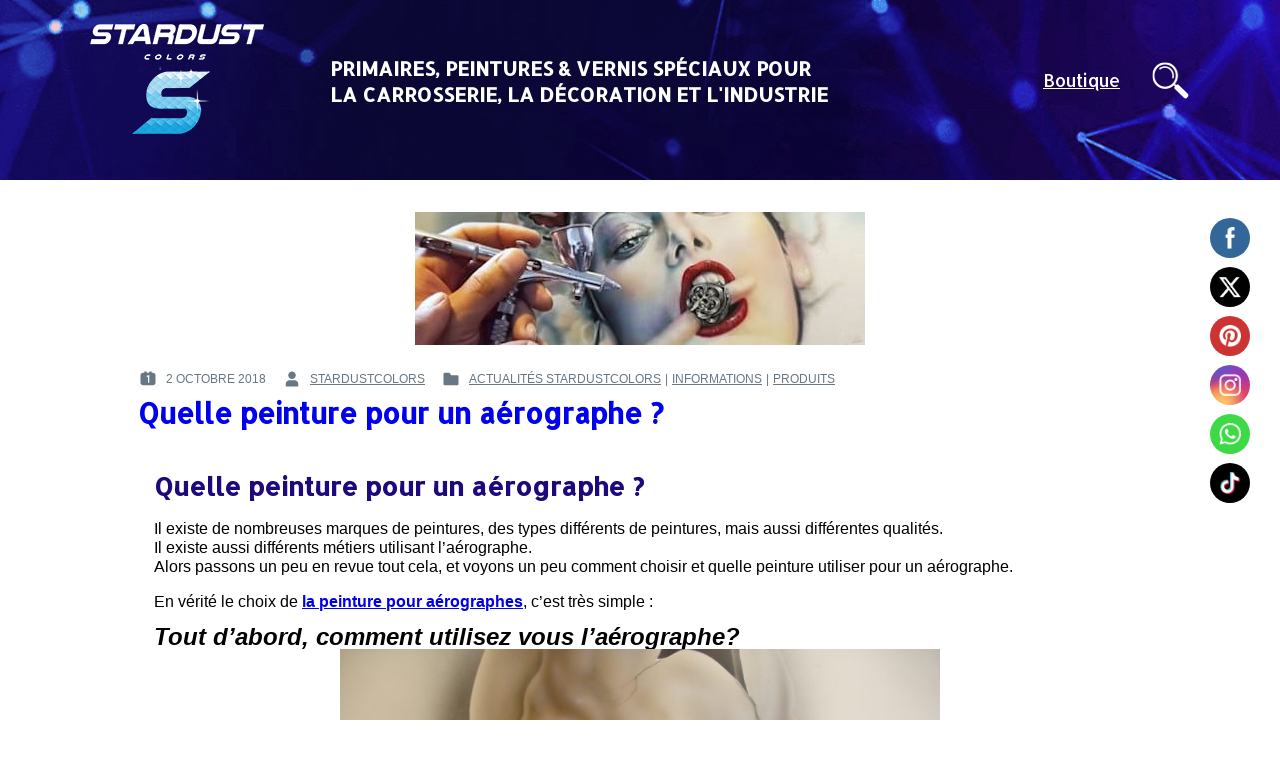

--- FILE ---
content_type: text/html; charset=UTF-8
request_url: https://www.stardustcolors.com/blog/tag/peinture-aerographe/
body_size: 24582
content:
<!doctype html>
<html dir="ltr" lang="fr-FR">
<head>
	<meta charset="UTF-8">
	<meta name="viewport" content="width=device-width, initial-scale=1">
	<link rel="profile" href="https://gmpg.org/xfn/11">

    <link rel="preconnect" href="https://fonts.googleapis.com">
    <link rel="preconnect" href="https://fonts.gstatic.com" crossorigin>
    <link href="https://fonts.googleapis.com/css2?family=Allerta&display=swap" rel="stylesheet">
    
	<title>peinture aérographe</title>
	<style>img:is([sizes="auto" i], [sizes^="auto," i]) { contain-intrinsic-size: 3000px 1500px }</style>
	
		<!-- All in One SEO 4.8.9 - aioseo.com -->
	<meta name="robots" content="noindex, max-snippet:-1, max-image-preview:large, max-video-preview:-1" />
	<link rel="canonical" href="https://www.stardustcolors.com/blog/tag/peinture-aerographe/" />
	<meta name="generator" content="All in One SEO (AIOSEO) 4.8.9" />
		<script type="application/ld+json" class="aioseo-schema">
			{"@context":"https:\/\/schema.org","@graph":[{"@type":"BreadcrumbList","@id":"https:\/\/www.stardustcolors.com\/blog\/tag\/peinture-aerographe\/#breadcrumblist","itemListElement":[{"@type":"ListItem","@id":"https:\/\/www.stardustcolors.com\/blog#listItem","position":1,"name":"Home","item":"https:\/\/www.stardustcolors.com\/blog","nextItem":{"@type":"ListItem","@id":"https:\/\/www.stardustcolors.com\/blog\/tag\/peinture-aerographe\/#listItem","name":"peinture a\u00e9rographe"}},{"@type":"ListItem","@id":"https:\/\/www.stardustcolors.com\/blog\/tag\/peinture-aerographe\/#listItem","position":2,"name":"peinture a\u00e9rographe","previousItem":{"@type":"ListItem","@id":"https:\/\/www.stardustcolors.com\/blog#listItem","name":"Home"}}]},{"@type":"CollectionPage","@id":"https:\/\/www.stardustcolors.com\/blog\/tag\/peinture-aerographe\/#collectionpage","url":"https:\/\/www.stardustcolors.com\/blog\/tag\/peinture-aerographe\/","name":"peinture a\u00e9rographe","inLanguage":"fr-FR","isPartOf":{"@id":"https:\/\/www.stardustcolors.com\/blog\/#website"},"breadcrumb":{"@id":"https:\/\/www.stardustcolors.com\/blog\/tag\/peinture-aerographe\/#breadcrumblist"}},{"@type":"Organization","@id":"https:\/\/www.stardustcolors.com\/blog\/#organization","name":"StarDustColors","description":"Le blog de Stardustcolors","url":"https:\/\/www.stardustcolors.com\/blog\/","logo":{"@type":"ImageObject","url":"https:\/\/www.stardustcolors.com\/blog\/wp-content\/uploads\/2020\/11\/stardust-colors-logo-1467361059.png","@id":"https:\/\/www.stardustcolors.com\/blog\/tag\/peinture-aerographe\/#organizationLogo","width":338,"height":60,"caption":"logo stardustcolors"},"image":{"@id":"https:\/\/www.stardustcolors.com\/blog\/tag\/peinture-aerographe\/#organizationLogo"}},{"@type":"WebSite","@id":"https:\/\/www.stardustcolors.com\/blog\/#website","url":"https:\/\/www.stardustcolors.com\/blog\/","name":"Peintures StardustColors","description":"Le blog de Stardustcolors","inLanguage":"fr-FR","publisher":{"@id":"https:\/\/www.stardustcolors.com\/blog\/#organization"}}]}
		</script>
		<!-- All in One SEO -->

<link rel="alternate" type="application/rss+xml" title="Peintures StardustColors &raquo; Flux" href="https://www.stardustcolors.com/blog/feed/" />
<link rel="alternate" type="application/rss+xml" title="Peintures StardustColors &raquo; Flux des commentaires" href="https://www.stardustcolors.com/blog/comments/feed/" />
<link rel="alternate" type="application/rss+xml" title="Peintures StardustColors &raquo; Flux de l’étiquette peinture aérographe" href="https://www.stardustcolors.com/blog/tag/peinture-aerographe/feed/" />
<script>
window._wpemojiSettings = {"baseUrl":"https:\/\/s.w.org\/images\/core\/emoji\/16.0.1\/72x72\/","ext":".png","svgUrl":"https:\/\/s.w.org\/images\/core\/emoji\/16.0.1\/svg\/","svgExt":".svg","source":{"concatemoji":"https:\/\/www.stardustcolors.com\/blog\/wp-includes\/js\/wp-emoji-release.min.js?ver=6.8.3"}};
/*! This file is auto-generated */
!function(s,n){var o,i,e;function c(e){try{var t={supportTests:e,timestamp:(new Date).valueOf()};sessionStorage.setItem(o,JSON.stringify(t))}catch(e){}}function p(e,t,n){e.clearRect(0,0,e.canvas.width,e.canvas.height),e.fillText(t,0,0);var t=new Uint32Array(e.getImageData(0,0,e.canvas.width,e.canvas.height).data),a=(e.clearRect(0,0,e.canvas.width,e.canvas.height),e.fillText(n,0,0),new Uint32Array(e.getImageData(0,0,e.canvas.width,e.canvas.height).data));return t.every(function(e,t){return e===a[t]})}function u(e,t){e.clearRect(0,0,e.canvas.width,e.canvas.height),e.fillText(t,0,0);for(var n=e.getImageData(16,16,1,1),a=0;a<n.data.length;a++)if(0!==n.data[a])return!1;return!0}function f(e,t,n,a){switch(t){case"flag":return n(e,"\ud83c\udff3\ufe0f\u200d\u26a7\ufe0f","\ud83c\udff3\ufe0f\u200b\u26a7\ufe0f")?!1:!n(e,"\ud83c\udde8\ud83c\uddf6","\ud83c\udde8\u200b\ud83c\uddf6")&&!n(e,"\ud83c\udff4\udb40\udc67\udb40\udc62\udb40\udc65\udb40\udc6e\udb40\udc67\udb40\udc7f","\ud83c\udff4\u200b\udb40\udc67\u200b\udb40\udc62\u200b\udb40\udc65\u200b\udb40\udc6e\u200b\udb40\udc67\u200b\udb40\udc7f");case"emoji":return!a(e,"\ud83e\udedf")}return!1}function g(e,t,n,a){var r="undefined"!=typeof WorkerGlobalScope&&self instanceof WorkerGlobalScope?new OffscreenCanvas(300,150):s.createElement("canvas"),o=r.getContext("2d",{willReadFrequently:!0}),i=(o.textBaseline="top",o.font="600 32px Arial",{});return e.forEach(function(e){i[e]=t(o,e,n,a)}),i}function t(e){var t=s.createElement("script");t.src=e,t.defer=!0,s.head.appendChild(t)}"undefined"!=typeof Promise&&(o="wpEmojiSettingsSupports",i=["flag","emoji"],n.supports={everything:!0,everythingExceptFlag:!0},e=new Promise(function(e){s.addEventListener("DOMContentLoaded",e,{once:!0})}),new Promise(function(t){var n=function(){try{var e=JSON.parse(sessionStorage.getItem(o));if("object"==typeof e&&"number"==typeof e.timestamp&&(new Date).valueOf()<e.timestamp+604800&&"object"==typeof e.supportTests)return e.supportTests}catch(e){}return null}();if(!n){if("undefined"!=typeof Worker&&"undefined"!=typeof OffscreenCanvas&&"undefined"!=typeof URL&&URL.createObjectURL&&"undefined"!=typeof Blob)try{var e="postMessage("+g.toString()+"("+[JSON.stringify(i),f.toString(),p.toString(),u.toString()].join(",")+"));",a=new Blob([e],{type:"text/javascript"}),r=new Worker(URL.createObjectURL(a),{name:"wpTestEmojiSupports"});return void(r.onmessage=function(e){c(n=e.data),r.terminate(),t(n)})}catch(e){}c(n=g(i,f,p,u))}t(n)}).then(function(e){for(var t in e)n.supports[t]=e[t],n.supports.everything=n.supports.everything&&n.supports[t],"flag"!==t&&(n.supports.everythingExceptFlag=n.supports.everythingExceptFlag&&n.supports[t]);n.supports.everythingExceptFlag=n.supports.everythingExceptFlag&&!n.supports.flag,n.DOMReady=!1,n.readyCallback=function(){n.DOMReady=!0}}).then(function(){return e}).then(function(){var e;n.supports.everything||(n.readyCallback(),(e=n.source||{}).concatemoji?t(e.concatemoji):e.wpemoji&&e.twemoji&&(t(e.twemoji),t(e.wpemoji)))}))}((window,document),window._wpemojiSettings);
</script>
<style id='wp-emoji-styles-inline-css'>

	img.wp-smiley, img.emoji {
		display: inline !important;
		border: none !important;
		box-shadow: none !important;
		height: 1em !important;
		width: 1em !important;
		margin: 0 0.07em !important;
		vertical-align: -0.1em !important;
		background: none !important;
		padding: 0 !important;
	}
</style>
<link rel='stylesheet' id='wp-block-library-css' href='https://www.stardustcolors.com/blog/wp-includes/css/dist/block-library/style.min.css?ver=6.8.3' media='all' />
<style id='wp-block-library-theme-inline-css'>
.wp-block-audio :where(figcaption){color:#555;font-size:13px;text-align:center}.is-dark-theme .wp-block-audio :where(figcaption){color:#ffffffa6}.wp-block-audio{margin:0 0 1em}.wp-block-code{border:1px solid #ccc;border-radius:4px;font-family:Menlo,Consolas,monaco,monospace;padding:.8em 1em}.wp-block-embed :where(figcaption){color:#555;font-size:13px;text-align:center}.is-dark-theme .wp-block-embed :where(figcaption){color:#ffffffa6}.wp-block-embed{margin:0 0 1em}.blocks-gallery-caption{color:#555;font-size:13px;text-align:center}.is-dark-theme .blocks-gallery-caption{color:#ffffffa6}:root :where(.wp-block-image figcaption){color:#555;font-size:13px;text-align:center}.is-dark-theme :root :where(.wp-block-image figcaption){color:#ffffffa6}.wp-block-image{margin:0 0 1em}.wp-block-pullquote{border-bottom:4px solid;border-top:4px solid;color:currentColor;margin-bottom:1.75em}.wp-block-pullquote cite,.wp-block-pullquote footer,.wp-block-pullquote__citation{color:currentColor;font-size:.8125em;font-style:normal;text-transform:uppercase}.wp-block-quote{border-left:.25em solid;margin:0 0 1.75em;padding-left:1em}.wp-block-quote cite,.wp-block-quote footer{color:currentColor;font-size:.8125em;font-style:normal;position:relative}.wp-block-quote:where(.has-text-align-right){border-left:none;border-right:.25em solid;padding-left:0;padding-right:1em}.wp-block-quote:where(.has-text-align-center){border:none;padding-left:0}.wp-block-quote.is-large,.wp-block-quote.is-style-large,.wp-block-quote:where(.is-style-plain){border:none}.wp-block-search .wp-block-search__label{font-weight:700}.wp-block-search__button{border:1px solid #ccc;padding:.375em .625em}:where(.wp-block-group.has-background){padding:1.25em 2.375em}.wp-block-separator.has-css-opacity{opacity:.4}.wp-block-separator{border:none;border-bottom:2px solid;margin-left:auto;margin-right:auto}.wp-block-separator.has-alpha-channel-opacity{opacity:1}.wp-block-separator:not(.is-style-wide):not(.is-style-dots){width:100px}.wp-block-separator.has-background:not(.is-style-dots){border-bottom:none;height:1px}.wp-block-separator.has-background:not(.is-style-wide):not(.is-style-dots){height:2px}.wp-block-table{margin:0 0 1em}.wp-block-table td,.wp-block-table th{word-break:normal}.wp-block-table :where(figcaption){color:#555;font-size:13px;text-align:center}.is-dark-theme .wp-block-table :where(figcaption){color:#ffffffa6}.wp-block-video :where(figcaption){color:#555;font-size:13px;text-align:center}.is-dark-theme .wp-block-video :where(figcaption){color:#ffffffa6}.wp-block-video{margin:0 0 1em}:root :where(.wp-block-template-part.has-background){margin-bottom:0;margin-top:0;padding:1.25em 2.375em}
</style>
<style id='classic-theme-styles-inline-css'>
/*! This file is auto-generated */
.wp-block-button__link{color:#fff;background-color:#32373c;border-radius:9999px;box-shadow:none;text-decoration:none;padding:calc(.667em + 2px) calc(1.333em + 2px);font-size:1.125em}.wp-block-file__button{background:#32373c;color:#fff;text-decoration:none}
</style>
<style id='global-styles-inline-css'>
:root{--wp--preset--aspect-ratio--square: 1;--wp--preset--aspect-ratio--4-3: 4/3;--wp--preset--aspect-ratio--3-4: 3/4;--wp--preset--aspect-ratio--3-2: 3/2;--wp--preset--aspect-ratio--2-3: 2/3;--wp--preset--aspect-ratio--16-9: 16/9;--wp--preset--aspect-ratio--9-16: 9/16;--wp--preset--color--black: #000000;--wp--preset--color--cyan-bluish-gray: #abb8c3;--wp--preset--color--white: #ffffff;--wp--preset--color--pale-pink: #f78da7;--wp--preset--color--vivid-red: #cf2e2e;--wp--preset--color--luminous-vivid-orange: #ff6900;--wp--preset--color--luminous-vivid-amber: #fcb900;--wp--preset--color--light-green-cyan: #7bdcb5;--wp--preset--color--vivid-green-cyan: #00d084;--wp--preset--color--pale-cyan-blue: #8ed1fc;--wp--preset--color--vivid-cyan-blue: #0693e3;--wp--preset--color--vivid-purple: #9b51e0;--wp--preset--color--darkest-grey: #3d4852;--wp--preset--color--dark-grey: #58636F;--wp--preset--color--grey: #677783;--wp--preset--color--light-grey: #bac6d3;--wp--preset--color--lightest-grey: #f1f5f8;--wp--preset--gradient--vivid-cyan-blue-to-vivid-purple: linear-gradient(135deg,rgba(6,147,227,1) 0%,rgb(155,81,224) 100%);--wp--preset--gradient--light-green-cyan-to-vivid-green-cyan: linear-gradient(135deg,rgb(122,220,180) 0%,rgb(0,208,130) 100%);--wp--preset--gradient--luminous-vivid-amber-to-luminous-vivid-orange: linear-gradient(135deg,rgba(252,185,0,1) 0%,rgba(255,105,0,1) 100%);--wp--preset--gradient--luminous-vivid-orange-to-vivid-red: linear-gradient(135deg,rgba(255,105,0,1) 0%,rgb(207,46,46) 100%);--wp--preset--gradient--very-light-gray-to-cyan-bluish-gray: linear-gradient(135deg,rgb(238,238,238) 0%,rgb(169,184,195) 100%);--wp--preset--gradient--cool-to-warm-spectrum: linear-gradient(135deg,rgb(74,234,220) 0%,rgb(151,120,209) 20%,rgb(207,42,186) 40%,rgb(238,44,130) 60%,rgb(251,105,98) 80%,rgb(254,248,76) 100%);--wp--preset--gradient--blush-light-purple: linear-gradient(135deg,rgb(255,206,236) 0%,rgb(152,150,240) 100%);--wp--preset--gradient--blush-bordeaux: linear-gradient(135deg,rgb(254,205,165) 0%,rgb(254,45,45) 50%,rgb(107,0,62) 100%);--wp--preset--gradient--luminous-dusk: linear-gradient(135deg,rgb(255,203,112) 0%,rgb(199,81,192) 50%,rgb(65,88,208) 100%);--wp--preset--gradient--pale-ocean: linear-gradient(135deg,rgb(255,245,203) 0%,rgb(182,227,212) 50%,rgb(51,167,181) 100%);--wp--preset--gradient--electric-grass: linear-gradient(135deg,rgb(202,248,128) 0%,rgb(113,206,126) 100%);--wp--preset--gradient--midnight: linear-gradient(135deg,rgb(2,3,129) 0%,rgb(40,116,252) 100%);--wp--preset--font-size--small: 14px;--wp--preset--font-size--medium: 20px;--wp--preset--font-size--large: 20px;--wp--preset--font-size--x-large: 42px;--wp--preset--font-size--normal: 16px;--wp--preset--font-size--lead: 18px;--wp--preset--font-size--very-large: 24px;--wp--preset--font-size--huge: 28px;--wp--preset--spacing--20: 0.44rem;--wp--preset--spacing--30: 0.67rem;--wp--preset--spacing--40: 1rem;--wp--preset--spacing--50: 1.5rem;--wp--preset--spacing--60: 2.25rem;--wp--preset--spacing--70: 3.38rem;--wp--preset--spacing--80: 5.06rem;--wp--preset--shadow--natural: 6px 6px 9px rgba(0, 0, 0, 0.2);--wp--preset--shadow--deep: 12px 12px 50px rgba(0, 0, 0, 0.4);--wp--preset--shadow--sharp: 6px 6px 0px rgba(0, 0, 0, 0.2);--wp--preset--shadow--outlined: 6px 6px 0px -3px rgba(255, 255, 255, 1), 6px 6px rgba(0, 0, 0, 1);--wp--preset--shadow--crisp: 6px 6px 0px rgba(0, 0, 0, 1);}:root :where(.is-layout-flow) > :first-child{margin-block-start: 0;}:root :where(.is-layout-flow) > :last-child{margin-block-end: 0;}:root :where(.is-layout-flow) > *{margin-block-start: 24px;margin-block-end: 0;}:root :where(.is-layout-constrained) > :first-child{margin-block-start: 0;}:root :where(.is-layout-constrained) > :last-child{margin-block-end: 0;}:root :where(.is-layout-constrained) > *{margin-block-start: 24px;margin-block-end: 0;}:root :where(.is-layout-flex){gap: 24px;}:root :where(.is-layout-grid){gap: 24px;}body .is-layout-flex{display: flex;}.is-layout-flex{flex-wrap: wrap;align-items: center;}.is-layout-flex > :is(*, div){margin: 0;}body .is-layout-grid{display: grid;}.is-layout-grid > :is(*, div){margin: 0;}.has-black-color{color: var(--wp--preset--color--black) !important;}.has-cyan-bluish-gray-color{color: var(--wp--preset--color--cyan-bluish-gray) !important;}.has-white-color{color: var(--wp--preset--color--white) !important;}.has-pale-pink-color{color: var(--wp--preset--color--pale-pink) !important;}.has-vivid-red-color{color: var(--wp--preset--color--vivid-red) !important;}.has-luminous-vivid-orange-color{color: var(--wp--preset--color--luminous-vivid-orange) !important;}.has-luminous-vivid-amber-color{color: var(--wp--preset--color--luminous-vivid-amber) !important;}.has-light-green-cyan-color{color: var(--wp--preset--color--light-green-cyan) !important;}.has-vivid-green-cyan-color{color: var(--wp--preset--color--vivid-green-cyan) !important;}.has-pale-cyan-blue-color{color: var(--wp--preset--color--pale-cyan-blue) !important;}.has-vivid-cyan-blue-color{color: var(--wp--preset--color--vivid-cyan-blue) !important;}.has-vivid-purple-color{color: var(--wp--preset--color--vivid-purple) !important;}.has-darkest-grey-color{color: var(--wp--preset--color--darkest-grey) !important;}.has-dark-grey-color{color: var(--wp--preset--color--dark-grey) !important;}.has-grey-color{color: var(--wp--preset--color--grey) !important;}.has-light-grey-color{color: var(--wp--preset--color--light-grey) !important;}.has-lightest-grey-color{color: var(--wp--preset--color--lightest-grey) !important;}.has-black-background-color{background-color: var(--wp--preset--color--black) !important;}.has-cyan-bluish-gray-background-color{background-color: var(--wp--preset--color--cyan-bluish-gray) !important;}.has-white-background-color{background-color: var(--wp--preset--color--white) !important;}.has-pale-pink-background-color{background-color: var(--wp--preset--color--pale-pink) !important;}.has-vivid-red-background-color{background-color: var(--wp--preset--color--vivid-red) !important;}.has-luminous-vivid-orange-background-color{background-color: var(--wp--preset--color--luminous-vivid-orange) !important;}.has-luminous-vivid-amber-background-color{background-color: var(--wp--preset--color--luminous-vivid-amber) !important;}.has-light-green-cyan-background-color{background-color: var(--wp--preset--color--light-green-cyan) !important;}.has-vivid-green-cyan-background-color{background-color: var(--wp--preset--color--vivid-green-cyan) !important;}.has-pale-cyan-blue-background-color{background-color: var(--wp--preset--color--pale-cyan-blue) !important;}.has-vivid-cyan-blue-background-color{background-color: var(--wp--preset--color--vivid-cyan-blue) !important;}.has-vivid-purple-background-color{background-color: var(--wp--preset--color--vivid-purple) !important;}.has-darkest-grey-background-color{background-color: var(--wp--preset--color--darkest-grey) !important;}.has-dark-grey-background-color{background-color: var(--wp--preset--color--dark-grey) !important;}.has-grey-background-color{background-color: var(--wp--preset--color--grey) !important;}.has-light-grey-background-color{background-color: var(--wp--preset--color--light-grey) !important;}.has-lightest-grey-background-color{background-color: var(--wp--preset--color--lightest-grey) !important;}.has-black-border-color{border-color: var(--wp--preset--color--black) !important;}.has-cyan-bluish-gray-border-color{border-color: var(--wp--preset--color--cyan-bluish-gray) !important;}.has-white-border-color{border-color: var(--wp--preset--color--white) !important;}.has-pale-pink-border-color{border-color: var(--wp--preset--color--pale-pink) !important;}.has-vivid-red-border-color{border-color: var(--wp--preset--color--vivid-red) !important;}.has-luminous-vivid-orange-border-color{border-color: var(--wp--preset--color--luminous-vivid-orange) !important;}.has-luminous-vivid-amber-border-color{border-color: var(--wp--preset--color--luminous-vivid-amber) !important;}.has-light-green-cyan-border-color{border-color: var(--wp--preset--color--light-green-cyan) !important;}.has-vivid-green-cyan-border-color{border-color: var(--wp--preset--color--vivid-green-cyan) !important;}.has-pale-cyan-blue-border-color{border-color: var(--wp--preset--color--pale-cyan-blue) !important;}.has-vivid-cyan-blue-border-color{border-color: var(--wp--preset--color--vivid-cyan-blue) !important;}.has-vivid-purple-border-color{border-color: var(--wp--preset--color--vivid-purple) !important;}.has-darkest-grey-border-color{border-color: var(--wp--preset--color--darkest-grey) !important;}.has-dark-grey-border-color{border-color: var(--wp--preset--color--dark-grey) !important;}.has-grey-border-color{border-color: var(--wp--preset--color--grey) !important;}.has-light-grey-border-color{border-color: var(--wp--preset--color--light-grey) !important;}.has-lightest-grey-border-color{border-color: var(--wp--preset--color--lightest-grey) !important;}.has-vivid-cyan-blue-to-vivid-purple-gradient-background{background: var(--wp--preset--gradient--vivid-cyan-blue-to-vivid-purple) !important;}.has-light-green-cyan-to-vivid-green-cyan-gradient-background{background: var(--wp--preset--gradient--light-green-cyan-to-vivid-green-cyan) !important;}.has-luminous-vivid-amber-to-luminous-vivid-orange-gradient-background{background: var(--wp--preset--gradient--luminous-vivid-amber-to-luminous-vivid-orange) !important;}.has-luminous-vivid-orange-to-vivid-red-gradient-background{background: var(--wp--preset--gradient--luminous-vivid-orange-to-vivid-red) !important;}.has-very-light-gray-to-cyan-bluish-gray-gradient-background{background: var(--wp--preset--gradient--very-light-gray-to-cyan-bluish-gray) !important;}.has-cool-to-warm-spectrum-gradient-background{background: var(--wp--preset--gradient--cool-to-warm-spectrum) !important;}.has-blush-light-purple-gradient-background{background: var(--wp--preset--gradient--blush-light-purple) !important;}.has-blush-bordeaux-gradient-background{background: var(--wp--preset--gradient--blush-bordeaux) !important;}.has-luminous-dusk-gradient-background{background: var(--wp--preset--gradient--luminous-dusk) !important;}.has-pale-ocean-gradient-background{background: var(--wp--preset--gradient--pale-ocean) !important;}.has-electric-grass-gradient-background{background: var(--wp--preset--gradient--electric-grass) !important;}.has-midnight-gradient-background{background: var(--wp--preset--gradient--midnight) !important;}.has-small-font-size{font-size: var(--wp--preset--font-size--small) !important;}.has-medium-font-size{font-size: var(--wp--preset--font-size--medium) !important;}.has-large-font-size{font-size: var(--wp--preset--font-size--large) !important;}.has-x-large-font-size{font-size: var(--wp--preset--font-size--x-large) !important;}.has-normal-font-size{font-size: var(--wp--preset--font-size--normal) !important;}.has-lead-font-size{font-size: var(--wp--preset--font-size--lead) !important;}.has-very-large-font-size{font-size: var(--wp--preset--font-size--very-large) !important;}.has-huge-font-size{font-size: var(--wp--preset--font-size--huge) !important;}
:root :where(.wp-block-pullquote){font-size: 1.5em;line-height: 1.6;}
</style>
<link rel='stylesheet' id='SFSImainCss-css' href='https://www.stardustcolors.com/blog/wp-content/plugins/ultimate-social-media-icons/css/sfsi-style.css?ver=2.9.5' media='all' />
<link rel='stylesheet' id='starnews-styles-css' href='https://www.stardustcolors.com/blog/wp-content/themes/starnews/assets/css/style.css' media='all' />
<link rel='stylesheet' id='starnews-reset-css' href='https://www.stardustcolors.com/blog/wp-content/themes/starnews/assets/css/reset.css' media='all' />
<link rel='stylesheet' id='starnews-webfonts-css' href='https://www.stardustcolors.com/blog/wp-content/themes/starnews/assets/css/webfonts.css' media='all' />
<link rel='stylesheet' id='starnews-responsive-css' href='https://www.stardustcolors.com/blog/wp-content/themes/starnews/assets/css/responsive.css' media='all' />
<script src="https://www.stardustcolors.com/blog/wp-includes/js/jquery/jquery.min.js?ver=3.7.1" id="jquery-core-js"></script>
<script src="https://www.stardustcolors.com/blog/wp-includes/js/jquery/jquery-migrate.min.js?ver=3.4.1" id="jquery-migrate-js"></script>
<script src="https://www.stardustcolors.com/blog/wp-content/themes/starnews/js/main.min.js" id="starnews-scripts-js"></script>
<link rel="https://api.w.org/" href="https://www.stardustcolors.com/blog/wp-json/" /><link rel="alternate" title="JSON" type="application/json" href="https://www.stardustcolors.com/blog/wp-json/wp/v2/tags/77" /><link rel="EditURI" type="application/rsd+xml" title="RSD" href="https://www.stardustcolors.com/blog/xmlrpc.php?rsd" />
<meta name="generator" content="WordPress 6.8.3" />
<meta name="follow.[base64]" content="UlyT3AjQ9Qm5C5vQLAKe"/></head>

<body class="archive tag tag-peinture-aerographe tag-77 wp-embed-responsive wp-theme-starnews sfsi_actvite_theme_flat hfeed sidebar sidebar-right has-header-image raw-image hero-image">
<div id="page" class="site">
	<a class="skip-link screen-reader-text" href="#content">Skip to content</a>
 
	<header id="masthead" class="site-header" role="banner">
		<div class="header-container">
            <div class="header-logo">
                <a href="/blog">
                    <img src="https://www.stardustcolors.com/blog/wp-content/themes/starnews/assets/img/STIT-logo.png" alt="logo">
                </a>
            </div>
            <div class="header-baseline">
                PRIMAIRES, PEINTURES & VERNIS SPÉCIAUX POUR<br>
                LA CARROSSERIE, LA DÉCORATION ET L'INDUSTRIE
            </div>
            <div class="header-menu">
                <a class="shop-link" href="https://www.stardustcolors.com" target="_blank">Boutique</a>
            </div>
            <div class="search-icon" id="openSearch">
                <i class="icon-search"></i>
            </div>
        </div>

        <!-- Modal de recherche plein écran -->
        <div class="search-modal" id="searchModal">
            <div class="search-modal-content">
                <button id="closeSearch" class="close-btn">✖</button>
                <form role="search" method="get" action="https://www.stardustcolors.com/blog/">
                    <input type="search" name="s" placeholder="Rechercher..." />
                </form>
            </div>
        </div>
        
	</header><!-- #masthead -->

	<div id="content" class="content-area">
	
	<main id="main" class="main-content" role="main">
		<div id="content-wrapper" class="wrapper content-wrapper posts-list">

		
<article id="post-8384" class="post-8384 post type-post status-publish format-standard has-post-thumbnail hentry category-actualite-stardustcolors category-informations category-produits tag-aerographe tag-peindre-aerographe tag-peinture-aerographe tag-peinture-pour-aerographe large-thumbnail">
	<div class="post-wrapper">

					<header class="post-header">
						<a class="post-thumbnail" href="https://www.stardustcolors.com/blog/quelle-peinture-pour-un-aerographe/" aria-hidden="true" tabindex="-1">
			<img width="450" height="133" src="https://www.stardustcolors.com/blog/wp-content/uploads/2018/10/illustration-aérographe-artiste-min.jpg" class="attachment-starnews-featured size-starnews-featured wp-post-image" alt="Quelle peinture pour un aérographe ?" decoding="async" fetchpriority="high" srcset="https://www.stardustcolors.com/blog/wp-content/uploads/2018/10/illustration-aérographe-artiste-min.jpg 450w, https://www.stardustcolors.com/blog/wp-content/uploads/2018/10/illustration-aérographe-artiste-min-300x89.jpg 300w" sizes="(max-width: 450px) 100vw, 450px" />		</a>
					<div class="post-details">
											<div class="post-meta caps">
							<span class="posted-on post-meta-item"><svg class="icon icon-date" xmlns="http://www.w3.org/2000/svg" viewBox="0 0 16 16" aria-hidden="true" role="img" focusable="false"><rect x="0" fill="none" width="16" height="16"/><g><path d="M12 3h-1V2H9v1H7V2H5v1H4c-1.1 0-2 .9-2 2v6c0 1.1.9 2 2 2h8c1.1 0 2-.9 2-2V5c0-1.1-.9-2-2-2zm-3 8H8V6.2l-.8.3-.4-1L9 4.8V11z"/></g></svg> <span class="screen-reader-text">Posted on :</span><time class="entry-date published updated" datetime="2018-10-02T10:32:50+02:00">2 octobre 2018</time></span><span class="byline post-meta-item"><svg class="icon icon-user" xmlns="http://www.w3.org/2000/svg" viewBox="0 0 16 16" aria-hidden="true" role="img" focusable="false"><rect x="0" fill="none" width="16" height="16"/><g><path d="M8 8c1.7 0 3-1.3 3-3S9.7 2 8 2 5 3.3 5 5s1.3 3 3 3zm2 1H6c-1.7 0-3 1.3-3 3v2h10v-2c0-1.7-1.3-3-3-3z"/></g></svg> <span class="screen-reader-text">By :</span> <span class="author vcard"><a class="url fn n" href="https://www.stardustcolors.com/blog/author/gperez/">stardustcolors</a></span></span><span class="categories post-meta-item"><svg class="icon icon-categories" xmlns="http://www.w3.org/2000/svg" viewBox="0 0 16 16" aria-hidden="true" role="img" focusable="false"><rect x="0" fill="none" width="16" height="16"/><g><path d="M13 5H8l-.7-1.4c-.2-.4-.5-.6-.9-.6H3c-.5 0-1 .5-1 1v8c0 .6.5 1 1 1h10c.6 0 1-.4 1-1V6c0-.6-.4-1-1-1z"/></g></svg> <span class="screen-reader-text">Posted in :</span> <a href="https://www.stardustcolors.com/blog/category/actualite-stardustcolors/" rel="category tag">Actualités StardustColors</a><span class="seperator">|</span><a href="https://www.stardustcolors.com/blog/category/informations/" rel="category tag">Informations</a><span class="seperator">|</span><a href="https://www.stardustcolors.com/blog/category/produits/" rel="category tag">Produits</a></span>						</div><!-- .post-meta -->
										<h2 class="post-title h4 my-sm"><a href="https://www.stardustcolors.com/blog/quelle-peinture-pour-un-aerographe/" rel="bookmark">Quelle peinture pour un aérographe ?</a></h2>				</div>
			</header><!-- .post-header -->
		
		<div class="post-content">
            <h1 class="post-title">Quelle peinture pour un aérographe ?</h1>
            <p><span style="font-family: arial, helvetica, sans-serif; font-size: 12pt;">Il existe de nombreuses marques de peintures, des types différents de peintures, mais aussi différentes qualités.</span><br />
<span style="font-family: arial, helvetica, sans-serif; font-size: 12pt;">Il existe aussi différents métiers utilisant l&rsquo;aérographe.</span><br />
<span style="font-family: arial, helvetica, sans-serif; font-size: 12pt;">Alors passons un peu en revue tout cela, et voyons un peu comment choisir et quelle peinture utiliser pour un aérographe.</span></p>
<p><span style="font-family: arial, helvetica, sans-serif; font-size: 12pt;">En vérité le choix de <a href="https://www.stardustcolors.com/135-peinture-pour-aerographe"><strong>la peinture pour aérographes</strong></a>, c&rsquo;est très simple :</span></p>
<p><span style="font-family: arial, helvetica, sans-serif; font-size: 12pt;"><span style="font-size: 18pt;"><em><strong>Tout d&rsquo;abord, comment utilisez vous l&rsquo;aérographe?</strong></em></span><img decoding="async" class="aligncenter wp-image-1719" src="https://www.stardustcolors.com/blog/wp-content/uploads/2018/10/airbrushing_01-300x225.jpg" alt="" width="600" height="450" srcset="https://www.stardustcolors.com/blog/wp-content/uploads/2018/10/airbrushing_01-300x225.jpg 300w, https://www.stardustcolors.com/blog/wp-content/uploads/2018/10/airbrushing_01-768x576.jpg 768w, https://www.stardustcolors.com/blog/wp-content/uploads/2018/10/airbrushing_01-1024x768.jpg 1024w, https://www.stardustcolors.com/blog/wp-content/uploads/2018/10/airbrushing_01.jpg 1280w" sizes="(max-width: 600px) 100vw, 600px" /></span></p>
<p><span style="font-family: arial, helvetica, sans-serif; font-size: 12pt;">A chaque application correspond un type de peinture pour aérographe:</span></p>
<h2><strong><span style="font-family: arial, helvetica, sans-serif; font-size: 12pt;">Peinture artistique ou décorative:</span></strong></h2>
<p><span style="font-family: arial, helvetica, sans-serif; font-size: 12pt;">Essentiellement des peintures et des encres à l&rsquo;eau, très fluides avec une gamme de teintes graphiques exclusivement, provenant de la palette classique des Beaux Arts.</span><br />
<span style="font-family: arial, helvetica, sans-serif; font-size: 12pt;">Ce sont des peintures faites pour le dessin sur papier (min 250g/m²) , art board, sur mur peint intérieur&#8230; Elles sont idéales pour réaliser des portraits, des paysages, des animaux, des fresques, des trompes l’œil,&#8230; et ne conviennent pas pour d&rsquo;autres applications.</span><br />
<span style="font-family: arial, helvetica, sans-serif; font-size: 12pt;">La fluidité, la finesse et la destination de ces produits implique nécessairement des produits peu résistants une fois sec, très fins, et parfois non résistant aux UVs.</span><br />
<span style="font-family: arial, helvetica, sans-serif; font-size: 12pt;">On les trouve souvent disponible en très petits flacons.</span></p>
<p style="text-align: center;"><span style="font-family: arial, helvetica, sans-serif; font-size: 12pt;"><img decoding="async" class="aligncenter wp-image-1720 size-full" src="https://www.stardustcolors.com/blog/wp-content/uploads/2018/10/Alina-Tarasenko-peinture.jpg" alt="" width="960" height="738" srcset="https://www.stardustcolors.com/blog/wp-content/uploads/2018/10/Alina-Tarasenko-peinture.jpg 960w, https://www.stardustcolors.com/blog/wp-content/uploads/2018/10/Alina-Tarasenko-peinture-300x231.jpg 300w, https://www.stardustcolors.com/blog/wp-content/uploads/2018/10/Alina-Tarasenko-peinture-768x590.jpg 768w" sizes="(max-width: 960px) 100vw, 960px" /></span><br />
<span style="font-family: arial, helvetica, sans-serif; font-size: 12pt;">« artwork from Alina Tarasenko »</span></p>
<h2><strong><span style="font-family: arial, helvetica, sans-serif; font-size: 12pt;">Peinture custom , miniature, radiocommandé et hobby:</span></strong></h2>
<p><span style="font-family: arial, helvetica, sans-serif; font-size: 12pt;">Ce sont des peintures acryliques à l&rsquo;eau pour carrosseries ou carénages, forcément plus résistantes car elles peuvent être exposées au soleil (couleurs résistantes), à l&rsquo;abrasion, aux carburants, aux solvants des primaires et vernis de carrosserie.</span><br />
<span style="font-family: arial, helvetica, sans-serif; font-size: 12pt;">Elles sont un peu moins liquides, et une fois sèches, elles forment un film plus épais.</span><br />
<span style="font-family: arial, helvetica, sans-serif; font-size: 12pt;">Elles présentent l&rsquo;avantage principal d&rsquo;être sans odeur et sans solvants, parfaites pour la protection de l&rsquo;environnement et de l&rsquo;applicateur.</span></p>
<p><span style="font-family: arial, helvetica, sans-serif; font-size: 12pt;"><img loading="lazy" decoding="async" class="wp-image-1723 size-medium alignleft" src="https://www.stardustcolors.com/blog/wp-content/uploads/2018/10/image-CAT-carrée-2-300x300.jpg" alt="" width="300" height="300" srcset="https://www.stardustcolors.com/blog/wp-content/uploads/2018/10/image-CAT-carrée-2-300x300.jpg 300w, https://www.stardustcolors.com/blog/wp-content/uploads/2018/10/image-CAT-carrée-2-150x150.jpg 150w, https://www.stardustcolors.com/blog/wp-content/uploads/2018/10/image-CAT-carrée-2-768x768.jpg 768w, https://www.stardustcolors.com/blog/wp-content/uploads/2018/10/image-CAT-carrée-2-1024x1024.jpg 1024w, https://www.stardustcolors.com/blog/wp-content/uploads/2018/10/image-CAT-carrée-2.jpg 1826w" sizes="auto, (max-width: 300px) 100vw, 300px" />Ce sont des gammes de peintures avec un très large éventail de couleurs mais aussi d&rsquo;effets, comme les métallisées, les fluorescents, les nacrés, les candy et tous leurs produits annexes (vernis, diluant, dégraissant,&#8230;)</span><br />
<span style="font-family: arial, helvetica, sans-serif; font-size: 12pt;">On les trouve en flacons de 17ml à 125ml</span></p>
<p><span style="font-family: arial, helvetica, sans-serif; font-size: 12pt;">Attention! On constate un grand écart de qualité d&rsquo;une marque à l&rsquo;autre, et entre les peintures « bas de gamme » habituellement proposées pour les miniatures, hobby ou engins radio-commandés d&rsquo;un coté, et les peintures de haute qualité se présentant « Custom Airbrush », pour la personnalisation des carrosseries ou des casques.</span></p>
<p><span style="font-family: arial, helvetica, sans-serif; font-size: 12pt;">Toutes les célèbres marques de peinture aérographe se sont lancés dans la création d&rsquo;une gamme carrosserie, après l&rsquo;arrivée des première peintures à l&rsquo;eau pour auto-moto.</span><br />
<span style="font-family: arial, helvetica, sans-serif; font-size: 12pt;">Le problème est que les premières peintures à l&rsquo;eau pour carrosserie représentaient un beau progrès certes, mais elles n&rsquo;étaient pas très au point (difficiles à poncer, séchage lent, mauvaises tenues dans le temps, encrassement des aérographes,..), et certaines grandes marques n&rsquo;ont pas renouvelé leurs produits&#8230;</span></p>
<p><span style="font-family: arial, helvetica, sans-serif; font-size: 12pt;">Ce domaine a bénéficié ces deux dernières années des grandes innovations directement venues du monde de la peinture automobile professionnelle, avec l&rsquo;arrivée de peintures à l&rsquo;eau carrosserie de nouvelle génération, aussi performantes que les traditionnelles peintures solvantées et même parfois meilleures!</span></p>
<p><span style="font-family: arial, helvetica, sans-serif; font-size: 12pt;">Cela est bien illustré avec les nouvelles <strong><a href="https://www.stardustcolors.com/391-serie-stardust-acrylique-pro"><span style="color: #ff0000;">peintures Stardust, hybrides acryliques / polyuréthane</span></a></strong><img loading="lazy" decoding="async" class="wp-image-1725 aligncenter" src="https://www.stardustcolors.com/blog/wp-content/uploads/2018/10/MINIATURE-ARTISTIC-LD-min.jpg" alt="" width="500" height="628" srcset="https://www.stardustcolors.com/blog/wp-content/uploads/2018/10/MINIATURE-ARTISTIC-LD-min.jpg 650w, https://www.stardustcolors.com/blog/wp-content/uploads/2018/10/MINIATURE-ARTISTIC-LD-min-239x300.jpg 239w" sizes="auto, (max-width: 500px) 100vw, 500px" /></span><br />
<span style="font-family: arial, helvetica, sans-serif; font-size: 12pt;">qui rassemblent toutes les qualités suivantes : séchage ultra-rapide, accroche tous supports, finesse extrême, très haute résistance même sans vernissage, compatibilité totale, haute concentration pigmentaires, sans solvants, grande flexibilité, prix très abordables&#8230;</span></p>
<h2><strong><span style="font-family: arial, helvetica, sans-serif; font-size: 12pt;">Bodypainting, tanning (bronzage), tatoo temporaire</span></strong></h2>
<p><span style="font-family: arial, helvetica, sans-serif; font-size: 12pt;">Ce sont des produits classés cosmétiques, destinés à être appliqués sur la peau. Ils sont donc exempts de toutes substances dangereuses ou allergènes, ils contiennent essentiellement des colorants naturels ou alimentaires, et peuvent être éliminés à l&rsquo;eau et au savon même après séchage.</span></p>
<p><span style="font-family: arial, helvetica, sans-serif; font-size: 12pt;">C&rsquo;est le cas des excellentes <span style="color: #ff0000;"><strong><a style="color: #ff0000;" href="https://www.stardustcolors.com/bodypainting/1239-peintures-pour-bodypainting-senjo.html">peintures pour Bodypainting de la marque Senjo®</a></strong></span> </span></p>
<p><span style="font-family: arial, helvetica, sans-serif; font-size: 12pt;"> </span></p>
<p><span style="font-family: arial, helvetica, sans-serif; font-size: 12pt;"><img loading="lazy" decoding="async" class="aligncenter wp-image-1729" src="https://www.stardustcolors.com/blog/wp-content/uploads/2018/10/Peintures-sEnjo-1024x390.jpg" alt="" width="800" height="304" srcset="https://www.stardustcolors.com/blog/wp-content/uploads/2018/10/Peintures-sEnjo-1024x390.jpg 1024w, https://www.stardustcolors.com/blog/wp-content/uploads/2018/10/Peintures-sEnjo-300x114.jpg 300w, https://www.stardustcolors.com/blog/wp-content/uploads/2018/10/Peintures-sEnjo-768x292.jpg 768w, https://www.stardustcolors.com/blog/wp-content/uploads/2018/10/Peintures-sEnjo.jpg 1222w" sizes="auto, (max-width: 800px) 100vw, 800px" /></span></p>
<p><span style="font-family: arial, helvetica, sans-serif; font-size: 12pt;"> </span></p>
<h2><strong><span style="font-family: arial, helvetica, sans-serif; font-size: 12pt;">Peintures sur T-Shirt et cuirs</span></strong></h2>
<p><span style="font-family: arial, helvetica, sans-serif; font-size: 12pt;"><img loading="lazy" decoding="async" class="size-medium wp-image-1728 alignleft" src="https://www.stardustcolors.com/blog/wp-content/uploads/2018/10/peinture-sur-textile-avec-aéro-255x300.jpg" alt="" width="255" height="300" srcset="https://www.stardustcolors.com/blog/wp-content/uploads/2018/10/peinture-sur-textile-avec-aéro-255x300.jpg 255w, https://www.stardustcolors.com/blog/wp-content/uploads/2018/10/peinture-sur-textile-avec-aéro.jpg 364w" sizes="auto, (max-width: 255px) 100vw, 255px" /></span></p>
<p>&nbsp;</p>
<p>&nbsp;</p>
<p>&nbsp;</p>
<p><span style="font-family: arial, helvetica, sans-serif; font-size: 12pt;">Ce sont des peintures qui doivent être à la fois flexibles, résistantes aux frottements et aussi au lavage (détergents, eau, température).</span><br />
<span style="font-family: arial, helvetica, sans-serif; font-size: 12pt;">Il faut donc des peintures permettant une bonne adhérence et une excellente résistance.</span></p>
<p>&nbsp;</p>
<p>&nbsp;</p>
<p>&nbsp;</p>
<p>&nbsp;</p>
<p>&nbsp;</p>
<p>&nbsp;</p>
<p><span style="font-family: arial, helvetica, sans-serif; font-size: 12pt;">C&rsquo;est le cas des<strong> <a href="https://www.stardustcolors.com/serie-stardust-acrylique-pro/1341-couleurs-artistiques-peintures-artistiques-ultra-fines-pour-aerographe.html"><span style="color: #ff0000;">peintures acryliques Stardust artistiques</span></a></strong> qui sont ultra-résistantes au lessivage, même à haute température, et qui sont indécollables sur une variété de supports, comme les fibres naturelles ou synthétiques. <img loading="lazy" decoding="async" class="aligncenter wp-image-1724 size-full" src="https://www.stardustcolors.com/blog/wp-content/uploads/2018/10/kit-serie-Artistique-WPU0KC-43-couleurs-min.jpg" alt="" width="700" height="700" srcset="https://www.stardustcolors.com/blog/wp-content/uploads/2018/10/kit-serie-Artistique-WPU0KC-43-couleurs-min.jpg 700w, https://www.stardustcolors.com/blog/wp-content/uploads/2018/10/kit-serie-Artistique-WPU0KC-43-couleurs-min-150x150.jpg 150w, https://www.stardustcolors.com/blog/wp-content/uploads/2018/10/kit-serie-Artistique-WPU0KC-43-couleurs-min-300x300.jpg 300w" sizes="auto, (max-width: 700px) 100vw, 700px" /><br />
</span></p>
<h2><strong><span style="font-family: arial, helvetica, sans-serif; font-size: 12pt;">Patisserie</span></strong></h2>
<p><span style="font-family: arial, helvetica, sans-serif; font-size: 12pt;">Ces sont des produits comestibles et donc alimentaires, issus de colorants naturels (caramel, betteraves, etc..) ou synthétiques.</span></p>
<p><span style="font-family: arial, helvetica, sans-serif; font-size: 12pt;"><img loading="lazy" decoding="async" class="aligncenter size-medium wp-image-1726" src="https://www.stardustcolors.com/blog/wp-content/uploads/2018/10/peinture-aéro-patisserie-300x300.jpg" alt="" width="300" height="300" srcset="https://www.stardustcolors.com/blog/wp-content/uploads/2018/10/peinture-aéro-patisserie-300x300.jpg 300w, https://www.stardustcolors.com/blog/wp-content/uploads/2018/10/peinture-aéro-patisserie-150x150.jpg 150w, https://www.stardustcolors.com/blog/wp-content/uploads/2018/10/peinture-aéro-patisserie.jpg 484w" sizes="auto, (max-width: 300px) 100vw, 300px" /></span></p>
<h2><em><strong><span style="font-family: arial, helvetica, sans-serif; font-size: 12pt;">Quels sont les critères de qualités pour une bonne peinture pour aérographe ?</span></strong></em></h2>
<p><span style="font-family: arial, helvetica, sans-serif; font-size: 12pt;">&#8211; ne pas contenir de solvants (permet de travailler sans masque, sans contraintes ni installations)</span><br />
<span style="font-family: arial, helvetica, sans-serif; font-size: 12pt;">&#8211; pour le dessin, la gamme doit décliner des teintes à la fois opaques et/ou transparentes. </span></p>
<p><span style="font-family: arial, helvetica, sans-serif; font-size: 12pt;"><img loading="lazy" decoding="async" class="wp-image-1722 size-full alignleft" src="https://www.stardustcolors.com/blog/wp-content/uploads/2018/10/illustration-aérographe-artiste-min.jpg" alt="" width="450" height="133" srcset="https://www.stardustcolors.com/blog/wp-content/uploads/2018/10/illustration-aérographe-artiste-min.jpg 450w, https://www.stardustcolors.com/blog/wp-content/uploads/2018/10/illustration-aérographe-artiste-min-300x89.jpg 300w" sizes="auto, (max-width: 450px) 100vw, 450px" /></span><span style="font-family: arial, helvetica, sans-serif; font-size: 12pt;">&#8211; bas prix et petits conditionnements proposés, pour le dessin ou le custom </span><br />
<span style="font-family: arial, helvetica, sans-serif; font-size: 12pt;">&#8211; séchage rapide sur le support (permet de travailler et de recouvrir rapidement avec les différentes couches)</span><br />
<span style="font-family: arial, helvetica, sans-serif; font-size: 12pt;">&#8211; produit prêt à l&#8217;emploi, sans besoin de dilution supplémentaire</span></p>
<p>&nbsp;</p>
<p><span style="font-family: arial, helvetica, sans-serif; font-size: 12pt;">&#8211; permettre une pulvérisation avec les buses les plus petites et la réalisation de lignes ultra fines.</span><br />
<span style="font-family: arial, helvetica, sans-serif; font-size: 12pt;">&#8211; haute concentration en pigment et fort pouvoir teintant (permet de couvrir en une passe ou un trait sans besoin de passer plusieurs couches)</span><br />
<span style="font-family: arial, helvetica, sans-serif; font-size: 12pt;">&#8211; basse teneur en eau / taux de solide élevé (pas de mouillage excessif du papier)</span><br />
<span style="font-family: arial, helvetica, sans-serif; font-size: 12pt;">&#8211; ne pas sécher trop rapidement sur l&rsquo;aiguille ni encrasser la buse</span><br />
<span style="font-family: arial, helvetica, sans-serif; font-size: 12pt;">&#8211; former un film sec non épais, pour la carrosserie et le travail multi-couches, et facile à poncer</span><br />
<span style="font-family: arial, helvetica, sans-serif; font-size: 12pt;">&#8211; compatibilité avec autres produits solvantés pour carrosserie (apprêts, vernis, dégraissant)</span></p>
<h2><strong><span style="font-family: arial, helvetica, sans-serif; font-size: 12pt;">Airbrush custom : La compatibilité avec les autres produits</span></strong></h2>
<p><span style="font-family: arial, helvetica, sans-serif; font-size: 12pt;">Il faut se poser les questions suivantes: </span></p>
<p><em><strong><span style="font-family: arial, helvetica, sans-serif; font-size: 12pt;">Quels sont les autres produits que je vais utiliser en dessous, et au dessus de ma peinture ?</span></strong></em><br />
<em><strong><span style="font-family: arial, helvetica, sans-serif; font-size: 12pt;">Sont-ils compatibles, y a t il un risque de réaction ?</span></strong></em></p>
<p><span style="font-family: arial, helvetica, sans-serif; font-size: 12pt;">Sur de nombreuses peintures acryliques pour aérographe de qualité moyenne, et vendues comme produits pour carrosserie et modélisme, si l&rsquo;on se risque à appliquer un vrai vernis de qualité avec solvants (de type polyuréthane), c&rsquo;est la catastrophe, avec la peinture qui se frippe, qui fait des cloques, ou autres.</span></p>
<p><span style="font-family: arial, helvetica, sans-serif; font-size: 12pt;"><img loading="lazy" decoding="async" class="aligncenter size-medium wp-image-1730" src="https://www.stardustcolors.com/blog/wp-content/uploads/2018/10/vernir-les-peintures-aérographe-avec-des-vernis-carrosserie-300x243.jpg" alt="" width="300" height="243" srcset="https://www.stardustcolors.com/blog/wp-content/uploads/2018/10/vernir-les-peintures-aérographe-avec-des-vernis-carrosserie-300x243.jpg 300w, https://www.stardustcolors.com/blog/wp-content/uploads/2018/10/vernir-les-peintures-aérographe-avec-des-vernis-carrosserie.jpg 591w" sizes="auto, (max-width: 300px) 100vw, 300px" /></span></p>
<p><span style="font-family: arial, helvetica, sans-serif; font-size: 12pt;">Les règles de bases pour éviter les défauts sont:</span><br />
<span style="font-family: arial, helvetica, sans-serif; font-size: 12pt;">&#8211; assurer un bon séchage de chaque couche (durcissement suffisant, et évaporation totale de l&rsquo;eau ou des solvants)</span><br />
<span style="font-family: arial, helvetica, sans-serif; font-size: 12pt;">&#8211; ne pas mélanger produit professionnels et produit grand public « pas cher »</span><br />
<span style="font-family: arial, helvetica, sans-serif; font-size: 12pt;">&#8211; dans le doute, lorsqu&rsquo;on superpose peintures acryliques et peintures à solvants, toujours peindre un ou deux voiles fins « pour voir » et pour fixer.</span></p>
<p><em><strong><span style="font-family: arial, helvetica, sans-serif; font-size: 12pt;">Sur quel support j&rsquo;applique et est-ce que l&rsquo;accroche va être bonne?</span></strong></em></p>
<p><span style="font-family: arial, helvetica, sans-serif; font-size: 12pt;">Très peu de peintures permettent de peindre directement sur un support brut, comme par exemple les métaux ou les plastiques.</span><br />
<span style="font-family: arial, helvetica, sans-serif; font-size: 12pt;">Si l&rsquo;on veut s&rsquo;assurer une bonne adhérence de la peinture, et ne pas voir tout son travail se décoller après deux semaines, alors il faut utiliser des <span style="color: #ff0000;"><strong><a style="color: #ff0000;" href="https://www.stardustcolors.com/serie-stardust-acrylique-pro/1334-appret-adhesion-acryliques-pu-pour-aerographe-blanc-noir-ou-gris.html">primaires pour aérographes</a></strong>,</span> ou des peintures qui accrochent « vraiment » sur tous supports.</span></p>
<p><em><strong><span style="font-family: arial, helvetica, sans-serif; font-size: 12pt;">Et qu&rsquo;en est il des peintures solvantées pour aérographe ?</span></strong></em></p>
<p><span style="font-family: arial, helvetica, sans-serif; font-size: 12pt;">On les dits « peintures solvantées pour aérographe » en raison de leur nature et de leur composition, différentes des acryliques en phase aqueuse, bien qu&rsquo;en vérité l&rsquo;eau soit aussi un solvant. Tout comme les peintures à l&rsquo;eau, elles sèchent et durcissent par évaporation. </span></p>
<p><span style="font-family: arial, helvetica, sans-serif; font-size: 12pt;"><img loading="lazy" decoding="async" class="aligncenter wp-image-1721 size-full" src="https://www.stardustcolors.com/blog/wp-content/uploads/2018/10/groupe-B.jpg" alt="" width="974" height="413" srcset="https://www.stardustcolors.com/blog/wp-content/uploads/2018/10/groupe-B.jpg 974w, https://www.stardustcolors.com/blog/wp-content/uploads/2018/10/groupe-B-300x127.jpg 300w, https://www.stardustcolors.com/blog/wp-content/uploads/2018/10/groupe-B-768x326.jpg 768w" sizes="auto, (max-width: 974px) 100vw, 974px" /></span><br />
<span style="font-family: arial, helvetica, sans-serif; font-size: 12pt;">Mais de nombreux professionnels les préfèrent, pour de multiples raisons:</span><br />
<span style="font-family: arial, helvetica, sans-serif; font-size: 12pt;">Les solvants s&rsquo;évaporent plus vite, quelque soit la température. Ils permettent des peintures plus fines, hautement diluables, avec une finesse de trait inégalable pour le dessin à main levée à l&rsquo;aérographe, et aussi un faible encrassement de l&rsquo;intérieur des aérographes, elles ne bouchent pas. </span><br />
<span style="font-family: arial, helvetica, sans-serif; font-size: 12pt;">Les couches sèches sont faciles à masquer, à poncer, à travailler, avec moins de dénivellation lors des masquages. Les peintures peuvent être dissoutes facilement même après séchage contrairement aux peintures à l&rsquo;eau.</span></p>
<p><span style="font-family: arial, helvetica, sans-serif; font-size: 12pt;">En contrepartie, elles nécessitent un atelier professionnel ou tout du moins, une extraction d&rsquo;air suffisante et souvent le port d&rsquo;un masque.</span></p>
<p>&nbsp;</p>
<p><a href="https://www.stardustcolors.com/472-model"><strong><u>Peinture de modélisme Hikari</u></strong></a><br />
<a href="https://www.stardustcolors.com/385-serie-vallejo-acrylique"><strong><u>Peintures acryliques Vallejo </u></strong></a><br />
<a href="https://www.stardustcolors.com/391-acrylique"><strong><u>Peintures acryliques Stardust pro</u></strong></a><br />
<a href="https://www.stardustcolors.com/156-serie-graphic-solvantee"><strong><u>Peintures solvantées Graphic</u></strong></a><br />
<a href="https://www.stardustcolors.com/139-serie-sparkle-solvantee"><strong><u>Peintures solvantées Sparkle</u></strong></a><br />
<strong><span style="text-decoration: underline;"><span style="font-family: arial, helvetica, sans-serif;"><a href="https://www.stardustcolors.com/blog/quelle-peinture-pour-un-aerographe/">Quelle peinture aérographe choisir ?<br />
</a></span></span></strong><strong><span style="text-decoration: underline;"><a href="https://www.stardustcolors.com/421-aerocolor">Peinture aérographe Schminke</a></span></strong></p>
					</div><!-- .post-content -->

		<footer class="post-footer">
			<span class="tags caps"><svg class="icon icon-tags" xmlns="http://www.w3.org/2000/svg" viewBox="0 0 16 16" aria-hidden="true" role="img" focusable="false"><rect x="0" fill="none" width="16" height="16"/><g><path d="M11.3 4.3c-.2-.2-.4-.3-.7-.3H3c-.5 0-1 .5-1 1v6c0 .6.5 1 1 1h7.6c.3 0 .5-.1.7-.3L15 8l-3.7-3.7zM10 9c-.5 0-1-.5-1-1s.5-1 1-1 1 .5 1 1-.5 1-1 1z"/></g></svg><span class="tag-list"><span class="screen-reader-text">Tags :</span> <a href="https://www.stardustcolors.com/blog/tag/aerographe/" rel="tag">aerographe</a>, <a href="https://www.stardustcolors.com/blog/tag/peindre-aerographe/" rel="tag">peindre aérographe</a>, <a href="https://www.stardustcolors.com/blog/tag/peinture-aerographe/" rel="tag">peinture aérographe</a>, <a href="https://www.stardustcolors.com/blog/tag/peinture-pour-aerographe/" rel="tag">peinture pour aérographe</a></span></span><span class="comment-link caps"><svg class="icon icon-comment" xmlns="http://www.w3.org/2000/svg" viewBox="0 0 16 16" aria-hidden="true" role="img" focusable="false"><rect x="0" fill="none" width="16" height="16"/><g><path d="M12 4H4c-1.1 0-2 .9-2 2v8l2.4-2.4c.4-.4.9-.6 1.4-.6H12c1.1 0 2-.9 2-2V6c0-1.1-.9-2-2-2z"/></g></svg><a href="https://www.stardustcolors.com/blog/quelle-peinture-pour-un-aerographe/#comments">21 commentaires <span class="screen-reader-text"> sur Quelle peinture pour un aérographe ?</span></a></span>		</footer><!-- .post-footer -->

	</div>
</article><!-- #post-8384 -->

<article id="post-8342" class="post-8342 post type-post status-publish format-standard hentry category-actualite-stardustcolors tag-aerographe tag-peindre-aerographe tag-peinture-aerographe large-thumbnail">
	<div class="post-wrapper">

					<header class="post-header">
								<div class="post-details">
											<div class="post-meta caps">
							<span class="posted-on post-meta-item"><svg class="icon icon-date" xmlns="http://www.w3.org/2000/svg" viewBox="0 0 16 16" aria-hidden="true" role="img" focusable="false"><rect x="0" fill="none" width="16" height="16"/><g><path d="M12 3h-1V2H9v1H7V2H5v1H4c-1.1 0-2 .9-2 2v6c0 1.1.9 2 2 2h8c1.1 0 2-.9 2-2V5c0-1.1-.9-2-2-2zm-3 8H8V6.2l-.8.3-.4-1L9 4.8V11z"/></g></svg> <span class="screen-reader-text">Posted on :</span><time class="entry-date published updated" datetime="2012-10-11T16:10:47+02:00">11 octobre 2012</time></span><span class="byline post-meta-item"><svg class="icon icon-user" xmlns="http://www.w3.org/2000/svg" viewBox="0 0 16 16" aria-hidden="true" role="img" focusable="false"><rect x="0" fill="none" width="16" height="16"/><g><path d="M8 8c1.7 0 3-1.3 3-3S9.7 2 8 2 5 3.3 5 5s1.3 3 3 3zm2 1H6c-1.7 0-3 1.3-3 3v2h10v-2c0-1.7-1.3-3-3-3z"/></g></svg> <span class="screen-reader-text">By :</span> <span class="author vcard"><a class="url fn n" href="https://www.stardustcolors.com/blog/author/gperez/">stardustcolors</a></span></span><span class="categories post-meta-item"><svg class="icon icon-categories" xmlns="http://www.w3.org/2000/svg" viewBox="0 0 16 16" aria-hidden="true" role="img" focusable="false"><rect x="0" fill="none" width="16" height="16"/><g><path d="M13 5H8l-.7-1.4c-.2-.4-.5-.6-.9-.6H3c-.5 0-1 .5-1 1v8c0 .6.5 1 1 1h10c.6 0 1-.4 1-1V6c0-.6-.4-1-1-1z"/></g></svg> <span class="screen-reader-text">Posted in :</span> <a href="https://www.stardustcolors.com/blog/category/actualite-stardustcolors/" rel="category tag">Actualités StardustColors</a></span>						</div><!-- .post-meta -->
										<h2 class="post-title h4 my-sm"><a href="https://www.stardustcolors.com/blog/peindre-a-laerographe/" rel="bookmark">Comment peindre à l&rsquo;aérographe ?</a></h2>				</div>
			</header><!-- .post-header -->
		
		<div class="post-content">
            <h1 class="post-title">Comment peindre à l&rsquo;aérographe ?</h1>
            <p>Pour les artistes qui n&rsquo;ont jamais peint autrement qu&rsquo;à la brosse ou au rouleau, <strong>peindre avec <a href="https://www.stardustcolors.com/198-aerographes">un aérographe</a></strong> ou <strong>peindre au pistolet </strong>fera vraiment une différence.</p>
<p>La technique et les sensations sont totalement différentes, et parfois déroutantes pour le peintre au rouleau, car à aucun moment on ne touche le support : On doit réaliser des mouvements d&rsquo;une grande précision et d&rsquo;une grande régularité. Comme conduire une voiture, c&rsquo;est très difficile au début, mais l&rsquo;habilité du geste devient automatique.</p>
<p>La qualité de la couche réalisée est bien supérieure, grâce à <strong>la pulvérisation et l&rsquo;atomisation de la peinture</strong>: Aucune marque de pinceau ou de rouleau n&rsquo;apparaît. Une couche uniforme et proche de la perfection est facilement réalisable. De plus la consommation de peinture est faible.</p>
<p style="text-align: center;"><a href="https://www.stardustcolors.com/blog/wp-content/uploads/2012/10/Aero-3.jpg"><img loading="lazy" decoding="async" class="size-medium wp-image-808 aligncenter" title="Aero 3" src="https://www.stardustcolors.com/blog/wp-content/uploads/2012/10/Aero-3-300x225.jpg" alt="" width="300" height="225" srcset="https://www.stardustcolors.com/blog/wp-content/uploads/2012/10/Aero-3-300x225.jpg 300w, https://www.stardustcolors.com/blog/wp-content/uploads/2012/10/Aero-3.jpg 720w" sizes="auto, (max-width: 300px) 100vw, 300px" /></a></p>
<h5><span style="color: #3366ff;"><strong>Qu&rsquo;est ce qu&rsquo;un aérographe ?</strong></span></h5>
<p>L&rsquo;aérographe, étant une sorte de mini pulvérisateur de peinture, il est destiné à la peinture de pièce d&rsquo;une taille limitée.</p>
<p>Cet outil est utilisé par des centaines de milliers d&rsquo;artistes, dont les plus fameux et les plus talentueux se trouvent aux USA, au Canada et en Russie.</p>
<p><a href="https://www.stardustcolors.com/blog/wp-content/uploads/2012/10/formation-aerographe-artistique.jpg"><img loading="lazy" decoding="async" class="aligncenter size-medium wp-image-809" title="formation aerographe artistique" src="https://www.stardustcolors.com/blog/wp-content/uploads/2012/10/formation-aerographe-artistique-199x300.jpg" alt="" width="199" height="300" srcset="https://www.stardustcolors.com/blog/wp-content/uploads/2012/10/formation-aerographe-artistique-199x300.jpg 199w, https://www.stardustcolors.com/blog/wp-content/uploads/2012/10/formation-aerographe-artistique.jpg 561w" sizes="auto, (max-width: 199px) 100vw, 199px" /></a></p>
<p style="text-align: left;">Il est utilisé aussi bien dans la peinture automobile, le modélisme, la décoration des manèges, les arts graphiques, le bronzage/maquillage/onglerie, et même la pâtisserie.</p>
<p style="text-align: left;">Dans le domaine artistique, il est le seul outil permettant de réaliser des œuvres approchant le réalisme d&rsquo;une photo.</p>
<p style="text-align: center;"><a href="https://www.stardustcolors.com/blog/wp-content/uploads/2012/10/Oeuvre-de-Marissa-Osterlee1.jpg"><img loading="lazy" decoding="async" class="aligncenter wp-image-820" title="Oeuvre de Marissa Osterlee" src="https://www.stardustcolors.com/blog/wp-content/uploads/2012/10/Oeuvre-de-Marissa-Osterlee1.jpg" alt="" width="655" height="983" srcset="https://www.stardustcolors.com/blog/wp-content/uploads/2012/10/Oeuvre-de-Marissa-Osterlee1.jpg 1365w, https://www.stardustcolors.com/blog/wp-content/uploads/2012/10/Oeuvre-de-Marissa-Osterlee1-199x300.jpg 199w, https://www.stardustcolors.com/blog/wp-content/uploads/2012/10/Oeuvre-de-Marissa-Osterlee1-682x1024.jpg 682w" sizes="auto, (max-width: 655px) 100vw, 655px" /></a></p>
<p>Oeuvre de Marissa Osterlee.</p>
<p>Une gamme complète d&rsquo;outil et de peinture est disponible sur le site de <a href="https://www.stardustcolors.com/" target="_blank" rel="noopener noreferrer">StardustColors</a></p>
<h5><strong style="color: #3366ff;">L&rsquo;aérographe est il difficile à maîtriser?</strong></h5>
<p>La technique de l&rsquo;aérographe et son apprentissage est passionnante. N&rsquo;importe quelle personne peut apprendre à l&rsquo;utiliser, en espérant un jour devenir un expert.</p>
<p><strong>Nos conseils pour les débutants:</strong></p>
<p>Travailler avec des encres à l&rsquo;eau fluides, ou des <a title="peinture pour aérographe" href="https://www.stardustcolors.com/135-peinture-aerographe" target="_blank" rel="noopener noreferrer"><span style="text-decoration: underline;"><strong>peintures solvantées</strong></span>.</a> (Dans ce cas toujours porter un masque). Les produits à l&rsquo;eau sont très encrassants et bouchent souvent les outils.</p>
<p>Dans tout les cas, les premiers temps seront exclusivement dédiés à apprivoiser l&rsquo;aérographe:</p>
<p>Eviter qu&rsquo;il s&rsquo;obstrue et obtenir une bonne pulvérisation, le nettoyer et le démonter, choisir et diluer sa peinture, maîtriser le geste et la pression d&rsquo;air.</p>
<p>Une fois ces temps difficiles passés, on peut alors rapidement prendre beaucoup de plaisir dans la pratique de l&rsquo;aérographe.</p>
<p>Nous conseillons un compresseur d&rsquo;air d&rsquo;une capacité de 10 à 50 Litres pour un bon confort d&rsquo;utilisation</p>
<h5><strong style="color: #3366ff;">Le pistolet à peinture</strong></h5>
<div><a title="pistolet a peinture" href="https://www.stardustcolors.com/pistolet-et-aerographe/1017-mini-pistolet.html" target="_blank" rel="noopener noreferrer">Le pistolet</a> permet quant à lui, selon la taille de sa buse, de peindre des pièces très grande, très rapidement.<br />
Outre les applications automobiles et industrielles, il peut permettre à quiconque de <strong>peindre du mobilier, des sculptures</strong>, ou d&rsquo;autres objets.Dans tout les cas, il nécessite un compresseur d&rsquo;air doté d&rsquo;une cuve minimale de 50 Litres.<img loading="lazy" decoding="async" class="size-medium wp-image-810 aligncenter" title="kit complet AB-182" src="https://www.stardustcolors.com/blog/wp-content/uploads/2012/10/kit-complet-AB-182-300x300.jpg" alt="" width="300" height="300" srcset="https://www.stardustcolors.com/blog/wp-content/uploads/2012/10/kit-complet-AB-182-300x300.jpg 300w, https://www.stardustcolors.com/blog/wp-content/uploads/2012/10/kit-complet-AB-182-150x150.jpg 150w, https://www.stardustcolors.com/blog/wp-content/uploads/2012/10/kit-complet-AB-182.jpg 567w" sizes="auto, (max-width: 300px) 100vw, 300px" /></div>
<div></div>
<div><a href="https://www.stardustcolors.com/content/53-modelisme"><strong>Comment utiliser un aérographe pour le modélisme ?</strong></a><br />
<a href="https://www.stardustcolors.com/content/54-papier"><strong>Comment dessiner avec un aérographe sur toile ?</strong></a><br />
<a href="https://www.stardustcolors.com/content/56-bodypainting"><strong>Comment utiliser un aérographe pour la peinture sur corps ?</strong></a><br />
<a href="https://www.stardustcolors.com/content/52-dessin"><strong>Comment dessiner et peindre avec un aérographe sur une carrosserie ?</strong></a><br />
<a href="https://www.stardustcolors.com/blog/comment-nettoyer-un-aerographe/"><strong>Comment nettoyer un aérographe ?</strong></a></div>
<div><a href="https://www.stardustcolors.com/content/55-miniatures"><strong>Comment peindre avec un aérographe les figurines de jeu et les miniatures ?</strong></a></div>
<div></div>
					</div><!-- .post-content -->

		<footer class="post-footer">
			<span class="tags caps"><svg class="icon icon-tags" xmlns="http://www.w3.org/2000/svg" viewBox="0 0 16 16" aria-hidden="true" role="img" focusable="false"><rect x="0" fill="none" width="16" height="16"/><g><path d="M11.3 4.3c-.2-.2-.4-.3-.7-.3H3c-.5 0-1 .5-1 1v6c0 .6.5 1 1 1h7.6c.3 0 .5-.1.7-.3L15 8l-3.7-3.7zM10 9c-.5 0-1-.5-1-1s.5-1 1-1 1 .5 1 1-.5 1-1 1z"/></g></svg><span class="tag-list"><span class="screen-reader-text">Tags :</span> <a href="https://www.stardustcolors.com/blog/tag/aerographe/" rel="tag">aerographe</a>, <a href="https://www.stardustcolors.com/blog/tag/peindre-aerographe/" rel="tag">peindre aérographe</a>, <a href="https://www.stardustcolors.com/blog/tag/peinture-aerographe/" rel="tag">peinture aérographe</a></span></span><span class="comment-link caps"><svg class="icon icon-comment" xmlns="http://www.w3.org/2000/svg" viewBox="0 0 16 16" aria-hidden="true" role="img" focusable="false"><rect x="0" fill="none" width="16" height="16"/><g><path d="M12 4H4c-1.1 0-2 .9-2 2v8l2.4-2.4c.4-.4.9-.6 1.4-.6H12c1.1 0 2-.9 2-2V6c0-1.1-.9-2-2-2z"/></g></svg><a href="https://www.stardustcolors.com/blog/peindre-a-laerographe/#comments">Un commentaire <span class="screen-reader-text"> sur Comment peindre à l&rsquo;aérographe ?</span></a></span>		</footer><!-- .post-footer -->

	</div>
</article><!-- #post-8342 -->

<article id="post-8326" class="post-8326 post type-post status-publish format-standard hentry category-nouveautes category-produits tag-airbrush-couleur tag-peinture-aerographe tag-peinture-de-carrosserie tag-peinture-modelisme tag-peinture-pistolet large-thumbnail">
	<div class="post-wrapper">

					<header class="post-header">
								<div class="post-details">
											<div class="post-meta caps">
							<span class="posted-on post-meta-item"><svg class="icon icon-date" xmlns="http://www.w3.org/2000/svg" viewBox="0 0 16 16" aria-hidden="true" role="img" focusable="false"><rect x="0" fill="none" width="16" height="16"/><g><path d="M12 3h-1V2H9v1H7V2H5v1H4c-1.1 0-2 .9-2 2v6c0 1.1.9 2 2 2h8c1.1 0 2-.9 2-2V5c0-1.1-.9-2-2-2zm-3 8H8V6.2l-.8.3-.4-1L9 4.8V11z"/></g></svg> <span class="screen-reader-text">Posted on :</span><time class="entry-date published updated" datetime="2012-02-16T17:40:08+02:00">16 février 2012</time></span><span class="byline post-meta-item"><svg class="icon icon-user" xmlns="http://www.w3.org/2000/svg" viewBox="0 0 16 16" aria-hidden="true" role="img" focusable="false"><rect x="0" fill="none" width="16" height="16"/><g><path d="M8 8c1.7 0 3-1.3 3-3S9.7 2 8 2 5 3.3 5 5s1.3 3 3 3zm2 1H6c-1.7 0-3 1.3-3 3v2h10v-2c0-1.7-1.3-3-3-3z"/></g></svg> <span class="screen-reader-text">By :</span> <span class="author vcard"><a class="url fn n" href="https://www.stardustcolors.com/blog/author/gperez/">stardustcolors</a></span></span><span class="categories post-meta-item"><svg class="icon icon-categories" xmlns="http://www.w3.org/2000/svg" viewBox="0 0 16 16" aria-hidden="true" role="img" focusable="false"><rect x="0" fill="none" width="16" height="16"/><g><path d="M13 5H8l-.7-1.4c-.2-.4-.5-.6-.9-.6H3c-.5 0-1 .5-1 1v8c0 .6.5 1 1 1h10c.6 0 1-.4 1-1V6c0-.6-.4-1-1-1z"/></g></svg> <span class="screen-reader-text">Posted in :</span> <a href="https://www.stardustcolors.com/blog/category/nouveautes/" rel="category tag">Nouveautés</a><span class="seperator">|</span><a href="https://www.stardustcolors.com/blog/category/produits/" rel="category tag">Produits</a></span>						</div><!-- .post-meta -->
										<h2 class="post-title h4 my-sm"><a href="https://www.stardustcolors.com/blog/peinture-aerographe/" rel="bookmark">Gamme de peintures Sparkle pour aérographe</a></h2>				</div>
			</header><!-- .post-header -->
		
		<div class="post-content">
            <h1 class="post-title">Gamme de peintures Sparkle pour aérographe</h1>
            <p>Découvrez la couleur sous une nouvelle perspective grâce <a href="https://www.stardustcolors.com/139-serie-sparkle-solvantee"><strong>aux peintures aérographes Sparkle</strong></a> !</p>
<p><a href="https://www.stardustcolors.com/blog/wp-content/uploads/2012/02/Plaquette-Oryx-Sparkle-mini.jpg"><img loading="lazy" decoding="async" class="alignleft size-large wp-image-398" title="Plaquette Oryx Sparkle mini" src="https://www.stardustcolors.com/blog/wp-content/uploads/2012/02/Plaquette-Oryx-Sparkle-mini-884x1024.jpg" alt="" width="389" height="473" /></a><a href="https://www.stardustcolors.com/blog/wp-content/uploads/2012/02/ORS19.jpg"><img loading="lazy" decoding="async" class="alignright size-medium wp-image-397" title="ORS19" src="https://www.stardustcolors.com/blog/wp-content/uploads/2012/02/ORS19-300x300.jpg" alt="" width="150" height="131" /></a>Stardustcolors présente la toute nouvelle gamme de peintures pour aérographe <strong>nacrées, métalliques et caméléons</strong>, déclinée en 32 teintes aux reflets irisés.</p>
<p>Ces peintures de la <strong>marque GRAPHIC</strong>, répondent aux plus hauts standards de qualité dans leur fabrication et leurs ingrédients.</p>
<h2>Peintures aérographes et effets décoratifs</h2>
<p>Elles peuvent être utilisées en tant que peinture de carrosserie, en tant que peinture pour modélisme <em><strong>(peinture sur Lexan, polyester, fibre, etc.).</strong></em></p>
<p>Ces peintures aérographes à base de nacres ou de micro paillettes métalliques, produisent une <span style="text-decoration: underline;">variété de couleurs et de reflets</span>, lorsqu&rsquo;on les observe à l&rsquo;ombre ou sous une lumière directe.</p>
<p>Spécialement destinées pour la peinture à l&rsquo;aérographe ou au pistolet, elles sont d&rsquo;un grain très fin et leurs couleurs sont saturées et intenses.</p>
<p>&nbsp;</p>
<p>Les peintures aérographes Sparkle sont <strong>très faciles à utiliser</strong>: Il faut simplement veiller à les <span style="text-decoration: underline;">peindre sur fond noir ou blanc</span>.</p>
					</div><!-- .post-content -->

		<footer class="post-footer">
			<span class="tags caps"><svg class="icon icon-tags" xmlns="http://www.w3.org/2000/svg" viewBox="0 0 16 16" aria-hidden="true" role="img" focusable="false"><rect x="0" fill="none" width="16" height="16"/><g><path d="M11.3 4.3c-.2-.2-.4-.3-.7-.3H3c-.5 0-1 .5-1 1v6c0 .6.5 1 1 1h7.6c.3 0 .5-.1.7-.3L15 8l-3.7-3.7zM10 9c-.5 0-1-.5-1-1s.5-1 1-1 1 .5 1 1-.5 1-1 1z"/></g></svg><span class="tag-list"><span class="screen-reader-text">Tags :</span> <a href="https://www.stardustcolors.com/blog/tag/airbrush-couleur/" rel="tag">airbrush couleur</a>, <a href="https://www.stardustcolors.com/blog/tag/peinture-aerographe/" rel="tag">peinture aérographe</a>, <a href="https://www.stardustcolors.com/blog/tag/peinture-de-carrosserie/" rel="tag">peinture de carrosserie</a>, <a href="https://www.stardustcolors.com/blog/tag/peinture-modelisme/" rel="tag">peinture modélisme</a>, <a href="https://www.stardustcolors.com/blog/tag/peinture-pistolet/" rel="tag">peinture pistolet</a></span></span><span class="comment-link caps"><svg class="icon icon-comment" xmlns="http://www.w3.org/2000/svg" viewBox="0 0 16 16" aria-hidden="true" role="img" focusable="false"><rect x="0" fill="none" width="16" height="16"/><g><path d="M12 4H4c-1.1 0-2 .9-2 2v8l2.4-2.4c.4-.4.9-.6 1.4-.6H12c1.1 0 2-.9 2-2V6c0-1.1-.9-2-2-2z"/></g></svg><a href="https://www.stardustcolors.com/blog/peinture-aerographe/#comments">2 commentaires <span class="screen-reader-text"> sur Gamme de peintures Sparkle pour aérographe</span></a></span>		</footer><!-- .post-footer -->

	</div>
</article><!-- #post-8326 -->

<article id="post-8324" class="post-8324 post type-post status-publish format-standard hentry category-produits tag-candy tag-peinture-aerographe tag-peinture-chrome-dore tag-peinture-chromee-doree tag-peinture-diamant-or tag-peinture-effet-or tag-peinture-nacree tag-peinture-or tag-peinture-tuning large-thumbnail">
	<div class="post-wrapper">

					<header class="post-header">
								<div class="post-details">
											<div class="post-meta caps">
							<span class="posted-on post-meta-item"><svg class="icon icon-date" xmlns="http://www.w3.org/2000/svg" viewBox="0 0 16 16" aria-hidden="true" role="img" focusable="false"><rect x="0" fill="none" width="16" height="16"/><g><path d="M12 3h-1V2H9v1H7V2H5v1H4c-1.1 0-2 .9-2 2v6c0 1.1.9 2 2 2h8c1.1 0 2-.9 2-2V5c0-1.1-.9-2-2-2zm-3 8H8V6.2l-.8.3-.4-1L9 4.8V11z"/></g></svg> <span class="screen-reader-text">Posted on :</span><time class="entry-date published updated" datetime="2012-01-16T17:08:09+02:00">16 janvier 2012</time></span><span class="byline post-meta-item"><svg class="icon icon-user" xmlns="http://www.w3.org/2000/svg" viewBox="0 0 16 16" aria-hidden="true" role="img" focusable="false"><rect x="0" fill="none" width="16" height="16"/><g><path d="M8 8c1.7 0 3-1.3 3-3S9.7 2 8 2 5 3.3 5 5s1.3 3 3 3zm2 1H6c-1.7 0-3 1.3-3 3v2h10v-2c0-1.7-1.3-3-3-3z"/></g></svg> <span class="screen-reader-text">By :</span> <span class="author vcard"><a class="url fn n" href="https://www.stardustcolors.com/blog/author/gperez/">stardustcolors</a></span></span><span class="categories post-meta-item"><svg class="icon icon-categories" xmlns="http://www.w3.org/2000/svg" viewBox="0 0 16 16" aria-hidden="true" role="img" focusable="false"><rect x="0" fill="none" width="16" height="16"/><g><path d="M13 5H8l-.7-1.4c-.2-.4-.5-.6-.9-.6H3c-.5 0-1 .5-1 1v8c0 .6.5 1 1 1h10c.6 0 1-.4 1-1V6c0-.6-.4-1-1-1z"/></g></svg> <span class="screen-reader-text">Posted in :</span> <a href="https://www.stardustcolors.com/blog/category/produits/" rel="category tag">Produits</a></span>						</div><!-- .post-meta -->
										<h2 class="post-title h4 my-sm"><a href="https://www.stardustcolors.com/blog/peinture-or/" rel="bookmark">Peinture imitation OR</a></h2>				</div>
			</header><!-- .post-header -->
		
		<div class="post-content">
            <h1 class="post-title">Peinture imitation OR</h1>
            <p><img loading="lazy" decoding="async" class="aligncenter size-full wp-image-332" title="0" src="https://www.stardustcolors.com/blog/wp-content/uploads/2012/01/0.jpg" alt="" width="546" height="336" /></p>
<p>Il existe plusieurs types de peintures or:<br />
&#8211; peinture classique automobile or (avec teinte) (photo 1)<br />
&#8211; <a title="Peinture or " href="https://www.stardustcolors.com/43-peinture-metallisee" target="_blank" rel="noopener noreferrer">peinture nacrée Or</a> (sans ajout de teinte) (photo 2)<br />
&#8211; <a title="peinture diamant or" href="https://www.stardustcolors.com/94-peinture-diamant" target="_blank" rel="noopener noreferrer">peinture Diamond Or</a> : transparente: crée leur aspect or par réflexion de la lumière (photo 3)<br />
&#8211; peinture Candy (fond aluminium ou nacré) (photo 4 et 5)<br />
&#8211; peinture <a href="https://www.stardustcolors.com/peinture-metallisee/1441-peinture-or-8m-gold-premium.html">Gold Premium 8µm</a> : imitation dorure pour pistolet et aérographe, presque aussi fine qu&rsquo;une <a href="https://www.stardustcolors.com/37-peinture-chrome"><strong><u>bombe de peinture chrome</u></strong></a> &#8211; Exclusivité Stardustcolors</p>
<p>1.<a href="https://www.stardustcolors.com/blog/wp-content/uploads/2012/01/1.jpg"><img loading="lazy" decoding="async" class="alignnone size-thumbnail wp-image-333" title="1" src="https://www.stardustcolors.com/blog/wp-content/uploads/2012/01/1-150x150.jpg" alt="" width="150" height="150" /></a> 2.<a href="https://www.stardustcolors.com/blog/wp-content/uploads/2012/01/2.jpg"><img loading="lazy" decoding="async" class="alignnone size-thumbnail wp-image-335" title="2" src="https://www.stardustcolors.com/blog/wp-content/uploads/2012/01/2-150x150.jpg" alt="" width="150" height="150" /></a> 3.<a href="https://www.stardustcolors.com/blog/wp-content/uploads/2012/01/3.jpg"><img loading="lazy" decoding="async" class="alignnone size-thumbnail wp-image-336" title="3" src="https://www.stardustcolors.com/blog/wp-content/uploads/2012/01/3-150x150.jpg" alt="" width="150" height="150" /></a></p>
<p>4.<a href="https://www.stardustcolors.com/blog/wp-content/uploads/2012/01/4.jpg"><img loading="lazy" decoding="async" class="alignnone size-thumbnail wp-image-337" title="4" src="https://www.stardustcolors.com/blog/wp-content/uploads/2012/01/4-150x150.jpg" alt="" width="150" height="150" /></a> 5.<a href="https://www.stardustcolors.com/blog/wp-content/uploads/2012/01/5.jpg"><img loading="lazy" decoding="async" class="alignnone size-thumbnail wp-image-338" title="5" src="https://www.stardustcolors.com/blog/wp-content/uploads/2012/01/5-150x150.jpg" alt="" width="150" height="150" /></a><br />
<span style="text-decoration: underline;"> </span></p>
<h5><span style="color: #ffcc00;">Effet OR</span></h5>
<p>Aucune des techniques précédentes ne peut égaler la technique du Candy sur chrome :</p>
<p><a href="https://www.stardustcolors.com/blog/wp-content/uploads/2012/01/7-bis.jpg"><img loading="lazy" decoding="async" class="alignnone size-medium wp-image-340" title="7 bis" src="https://www.stardustcolors.com/blog/wp-content/uploads/2012/01/7-bis-300x300.jpg" alt="" width="145" height="128" /></a> <a href="https://www.stardustcolors.com/blog/wp-content/uploads/2012/01/8.jpg"><img loading="lazy" decoding="async" class="alignnone size-medium wp-image-342" title="8" src="https://www.stardustcolors.com/blog/wp-content/uploads/2012/01/8-300x128.jpg" alt="" width="300" height="128" srcset="https://www.stardustcolors.com/blog/wp-content/uploads/2012/01/8-300x128.jpg 300w, https://www.stardustcolors.com/blog/wp-content/uploads/2012/01/8.jpg 800w" sizes="auto, (max-width: 300px) 100vw, 300px" /></a></p>
<h3><span style="color: #ff9900;"><em><span style="text-decoration: underline;">Comment peindre un chrome doré ?</span></em></span></h3>
<p><iframe loading="lazy" src="https://www.youtube.com/embed/ZosQ5OzGr2k?feature=player_detailpage" width="640" height="360" frameborder="0"></iframe></p>
<p>Il suffit d&rsquo;appliquer notre<a title="candy jaune" href="https://www.stardustcolors.com/candy/835-vernis-candy-bleu-cyan-06-17l.html" target="_blank" rel="noopener noreferrer"> vernis Candy Jaune Or </a>21 sur la <a title="peinture chrome" href="https://www.stardustcolors.com/peinture-chrome/396-peinture-couleur-or.html" target="_blank" rel="noopener noreferrer">peinture chrome </a>sèche depuis 96h.</p>
<p><a href="https://www.stardustcolors.com/blog/wp-content/uploads/2012/01/9.jpg"><img loading="lazy" decoding="async" class="alignnone size-medium wp-image-343" title="9" src="https://www.stardustcolors.com/blog/wp-content/uploads/2012/01/9-225x300.jpg" alt="" width="131" height="153" /></a> <a href="https://www.stardustcolors.com/blog/wp-content/uploads/2012/01/10.jpg"><img loading="lazy" decoding="async" title="10" src="https://www.stardustcolors.com/blog/wp-content/uploads/2012/01/10-225x300.jpg" alt="" width="123" height="151" /></a></p>
<h5><span style="text-decoration: underline;"><a href="https://www.stardustcolors.com/blog/wp-content/uploads/2012/01/11.jpg"><img loading="lazy" decoding="async" class="size-medium wp-image-345 alignright" title="11" src="https://www.stardustcolors.com/blog/wp-content/uploads/2012/01/11-300x300.jpg" alt="" width="123" height="121" /></a></span></h5>
<p>&nbsp;</p>
<p><span style="color: #ffcc00;">Les peintures nacrées pour aérographes:</span></p>
<p>StardustColors propose de nombreuses peintures embouteillées en petit conditionnement spécialement pour l’aérographe.<br />
Leur parfaite fluidité et leur dilution spéciale permet de travailler en toute facilité.</p>
<p>Les peintures pour aérographe sont de qualité professionnelle et conviennent aussi bien au <strong>modélisme, </strong>qu&rsquo;à la peinture <strong>tuning.</strong></p>
					</div><!-- .post-content -->

		<footer class="post-footer">
			<span class="tags caps"><svg class="icon icon-tags" xmlns="http://www.w3.org/2000/svg" viewBox="0 0 16 16" aria-hidden="true" role="img" focusable="false"><rect x="0" fill="none" width="16" height="16"/><g><path d="M11.3 4.3c-.2-.2-.4-.3-.7-.3H3c-.5 0-1 .5-1 1v6c0 .6.5 1 1 1h7.6c.3 0 .5-.1.7-.3L15 8l-3.7-3.7zM10 9c-.5 0-1-.5-1-1s.5-1 1-1 1 .5 1 1-.5 1-1 1z"/></g></svg><span class="tag-list"><span class="screen-reader-text">Tags :</span> <a href="https://www.stardustcolors.com/blog/tag/candy/" rel="tag">candy</a>, <a href="https://www.stardustcolors.com/blog/tag/peinture-aerographe/" rel="tag">peinture aérographe</a>, <a href="https://www.stardustcolors.com/blog/tag/peinture-chrome-dore/" rel="tag">peinture chrome doré</a>, <a href="https://www.stardustcolors.com/blog/tag/peinture-chromee-doree/" rel="tag">peinture chromée dorée</a>, <a href="https://www.stardustcolors.com/blog/tag/peinture-diamant-or/" rel="tag">peinture diamant or</a>, <a href="https://www.stardustcolors.com/blog/tag/peinture-effet-or/" rel="tag">peinture effet or</a>, <a href="https://www.stardustcolors.com/blog/tag/peinture-nacree/" rel="tag">peinture nacrée</a>, <a href="https://www.stardustcolors.com/blog/tag/peinture-or/" rel="tag">peinture or</a>, <a href="https://www.stardustcolors.com/blog/tag/peinture-tuning/" rel="tag">peinture tuning</a></span></span><span class="comment-link caps"><svg class="icon icon-comment" xmlns="http://www.w3.org/2000/svg" viewBox="0 0 16 16" aria-hidden="true" role="img" focusable="false"><rect x="0" fill="none" width="16" height="16"/><g><path d="M12 4H4c-1.1 0-2 .9-2 2v8l2.4-2.4c.4-.4.9-.6 1.4-.6H12c1.1 0 2-.9 2-2V6c0-1.1-.9-2-2-2z"/></g></svg><a href="https://www.stardustcolors.com/blog/peinture-or/#comments">19 commentaires <span class="screen-reader-text"> sur Peinture imitation OR</span></a></span>		</footer><!-- .post-footer -->

	</div>
</article><!-- #post-8324 -->

<article id="post-8323" class="post-8323 post type-post status-publish format-standard hentry category-nouveautes category-produits tag-aerographe tag-peinture-aerographe tag-peinture-aerographie tag-peinture-pour-aerographe tag-peinture-speciale-aerographe large-thumbnail">
	<div class="post-wrapper">

					<header class="post-header">
								<div class="post-details">
											<div class="post-meta caps">
							<span class="posted-on post-meta-item"><svg class="icon icon-date" xmlns="http://www.w3.org/2000/svg" viewBox="0 0 16 16" aria-hidden="true" role="img" focusable="false"><rect x="0" fill="none" width="16" height="16"/><g><path d="M12 3h-1V2H9v1H7V2H5v1H4c-1.1 0-2 .9-2 2v6c0 1.1.9 2 2 2h8c1.1 0 2-.9 2-2V5c0-1.1-.9-2-2-2zm-3 8H8V6.2l-.8.3-.4-1L9 4.8V11z"/></g></svg> <span class="screen-reader-text">Posted on :</span><time class="entry-date published updated" datetime="2011-12-15T18:03:27+02:00">15 décembre 2011</time></span><span class="byline post-meta-item"><svg class="icon icon-user" xmlns="http://www.w3.org/2000/svg" viewBox="0 0 16 16" aria-hidden="true" role="img" focusable="false"><rect x="0" fill="none" width="16" height="16"/><g><path d="M8 8c1.7 0 3-1.3 3-3S9.7 2 8 2 5 3.3 5 5s1.3 3 3 3zm2 1H6c-1.7 0-3 1.3-3 3v2h10v-2c0-1.7-1.3-3-3-3z"/></g></svg> <span class="screen-reader-text">By :</span> <span class="author vcard"><a class="url fn n" href="https://www.stardustcolors.com/blog/author/gperez/">stardustcolors</a></span></span><span class="categories post-meta-item"><svg class="icon icon-categories" xmlns="http://www.w3.org/2000/svg" viewBox="0 0 16 16" aria-hidden="true" role="img" focusable="false"><rect x="0" fill="none" width="16" height="16"/><g><path d="M13 5H8l-.7-1.4c-.2-.4-.5-.6-.9-.6H3c-.5 0-1 .5-1 1v8c0 .6.5 1 1 1h10c.6 0 1-.4 1-1V6c0-.6-.4-1-1-1z"/></g></svg> <span class="screen-reader-text">Posted in :</span> <a href="https://www.stardustcolors.com/blog/category/nouveautes/" rel="category tag">Nouveautés</a><span class="seperator">|</span><a href="https://www.stardustcolors.com/blog/category/produits/" rel="category tag">Produits</a></span>						</div><!-- .post-meta -->
										<h2 class="post-title h4 my-sm"><a href="https://www.stardustcolors.com/blog/peintureaerographe/" rel="bookmark">PEINTURES pour Aérographe</a></h2>				</div>
			</header><!-- .post-header -->
		
		<div class="post-content">
            <h1 class="post-title">PEINTURES pour Aérographe</h1>
            <h6><span style="color: #888888;"><strong>Depuis décembre 2011, StardustColors présente ses toutes nouvelles peintures s&rsquo;adressant spécialement aux artistes utilisant l&rsquo;aérographe.</strong></span></h6>
<p><span style="text-decoration: underline;">Une nouvelle marque baptisée GRAPHIC</span>, déclinée en une gamme très complète de couleurs en petit format de 125ml, accompagnée de 2 diluants, 1 transparent et un nettoyant.</p>
<p>Ces produits arrivent à point nommé pour satisfaire une demande insatisfaite jusqu&rsquo;à présent, car il était difficile, de se procurer autre chose que des peintures ou encres généralement à l&rsquo;eau et de marques étrangères.</p>
<p>Conditionnées par StardustColors, les peintures pour aérographe ont été élaborées en collaboration avec Régis Hanriot, artiste et formateur français, qui a mis au service son expérience en aérographie et en <a href="https://www.stardustcolors.com/" target="_blank" rel="noopener noreferrer">peinture automobile</a>.</p>
<address><em><a href="https://www.stardustcolors.com/blog/wp-content/uploads/2011/12/pubamp1ok.jpg"><img loading="lazy" decoding="async" class="size-thumbnail wp-image-320 alignright" title="pubamp1ok" src="https://www.stardustcolors.com/blog/wp-content/uploads/2011/12/pubamp1ok-150x150.jpg" alt="" width="148" height="127" /></a>Il travaille depuis plus de 20 ans comme formateur et développeur de projet/process/produits chez des grands groupes de peinture ( Dupont, AKzo Nobel, Standox, XL). </em></address>
<address><em>Autodidacte et passionné, il pratique l’aéro depuis l’époque du Kustom et il se met à disposition pour  la formation professionnelle dans la déco et l’aérographie.</em></address>
<address> </address>
<p>&nbsp;</p>
<p>Les peintures GRAPHIC sont des <a href="https://www.stardustcolors.com/156-serie-graphic" target="_blank" rel="noopener noreferrer">peintures solvantées</a> de type bi-couche. Elles sont pré diluées de façon à permettre une bonne fluidité, même avec les buses les plus fines. Elles sont compatibles avec la plupart des aérographes de bonne qualité.</p>
<p><img loading="lazy" decoding="async" title="tableau ORYX1" src="https://www.stardustcolors.com/blog/wp-content/uploads/2011/12/tableau-ORYX1.jpg" alt="" width="973" height="435" /></p>
<h6><span style="color: #888888;">Quels sont les avantages des peintures solvantées ?</span></h6>
<p>Les avantages par rapports aux peintures à l&rsquo;eau sont nombreuses:<a href="https://www.stardustcolors.com/blog/wp-content/uploads/2011/12/IMG_0095.jpg"><img loading="lazy" decoding="async" class="alignright size-thumbnail wp-image-328" title="aérographie" src="https://www.stardustcolors.com/blog/wp-content/uploads/2011/12/IMG_0095-150x150.jpg" alt="" width="150" height="150" /></a></p>
<ul>
<li>Séchage très rapide</li>
<li>Epaisseur du film sec plus fine</li>
<li>Teintes parfaitement résistantes aux UV</li>
<li>Plus grande fluidité, possibilité de dilution illimité, moins d&rsquo;obstruction des buses</li>
<li>Meilleure adhésion sur de nombreux types de support</li>
</ul>
<p>&nbsp;</p>
					</div><!-- .post-content -->

		<footer class="post-footer">
			<span class="tags caps"><svg class="icon icon-tags" xmlns="http://www.w3.org/2000/svg" viewBox="0 0 16 16" aria-hidden="true" role="img" focusable="false"><rect x="0" fill="none" width="16" height="16"/><g><path d="M11.3 4.3c-.2-.2-.4-.3-.7-.3H3c-.5 0-1 .5-1 1v6c0 .6.5 1 1 1h7.6c.3 0 .5-.1.7-.3L15 8l-3.7-3.7zM10 9c-.5 0-1-.5-1-1s.5-1 1-1 1 .5 1 1-.5 1-1 1z"/></g></svg><span class="tag-list"><span class="screen-reader-text">Tags :</span> <a href="https://www.stardustcolors.com/blog/tag/aerographe/" rel="tag">aerographe</a>, <a href="https://www.stardustcolors.com/blog/tag/peinture-aerographe/" rel="tag">peinture aérographe</a>, <a href="https://www.stardustcolors.com/blog/tag/peinture-aerographie/" rel="tag">peinture aérographie</a>, <a href="https://www.stardustcolors.com/blog/tag/peinture-pour-aerographe/" rel="tag">peinture pour aérographe</a>, <a href="https://www.stardustcolors.com/blog/tag/peinture-speciale-aerographe/" rel="tag">peinture spéciale aérographe</a></span></span><span class="comment-link caps"><svg class="icon icon-comment" xmlns="http://www.w3.org/2000/svg" viewBox="0 0 16 16" aria-hidden="true" role="img" focusable="false"><rect x="0" fill="none" width="16" height="16"/><g><path d="M12 4H4c-1.1 0-2 .9-2 2v8l2.4-2.4c.4-.4.9-.6 1.4-.6H12c1.1 0 2-.9 2-2V6c0-1.1-.9-2-2-2z"/></g></svg><a href="https://www.stardustcolors.com/blog/peintureaerographe/#comments">2 commentaires <span class="screen-reader-text"> sur PEINTURES pour Aérographe</span></a></span>		</footer><!-- .post-footer -->

	</div>
</article><!-- #post-8323 -->

		</div><!-- .wrapper -->
			</main><!-- #main -->


<aside id="secondary" class="widget-area" role="complementary">
    	<div class="wrapper widgets-wrapper">
		<div id="tag_cloud-2" class="widget widget_tag_cloud"><h2 class="widget-title h6">Mots clés</h2><div class="tagcloud"><a href="https://www.stardustcolors.com/blog/tag/adhesif-phosphorescent/" class="tag-cloud-link tag-link-9 tag-link-position-1" style="font-size: 8pt;" aria-label="adhésif phosphorescent (2 éléments)">adhésif phosphorescent<span class="tag-link-count"> (2)</span></a>
<a href="https://www.stardustcolors.com/blog/tag/aerographe/" class="tag-cloud-link tag-link-30 tag-link-position-2" style="font-size: 13.133333333333pt;" aria-label="aerographe (4 éléments)">aerographe<span class="tag-link-count"> (4)</span></a>
<a href="https://www.stardustcolors.com/blog/tag/bande-adhesive-phosphorescente/" class="tag-cloud-link tag-link-8 tag-link-position-3" style="font-size: 8pt;" aria-label="bande adhésive phosphorescente (2 éléments)">bande adhésive phosphorescente<span class="tag-link-count"> (2)</span></a>
<a href="https://www.stardustcolors.com/blog/tag/blacklight/" class="tag-cloud-link tag-link-93 tag-link-position-4" style="font-size: 8pt;" aria-label="blacklight (2 éléments)">blacklight<span class="tag-link-count"> (2)</span></a>
<a href="https://www.stardustcolors.com/blog/tag/cameleon/" class="tag-cloud-link tag-link-60 tag-link-position-5" style="font-size: 8pt;" aria-label="caméléon (2 éléments)">caméléon<span class="tag-link-count"> (2)</span></a>
<a href="https://www.stardustcolors.com/blog/tag/candy/" class="tag-cloud-link tag-link-28 tag-link-position-6" style="font-size: 17.8pt;" aria-label="candy (7 éléments)">candy<span class="tag-link-count"> (7)</span></a>
<a href="https://www.stardustcolors.com/blog/tag/chromage/" class="tag-cloud-link tag-link-53 tag-link-position-7" style="font-size: 13.133333333333pt;" aria-label="chromage (4 éléments)">chromage<span class="tag-link-count"> (4)</span></a>
<a href="https://www.stardustcolors.com/blog/tag/chrome/" class="tag-cloud-link tag-link-38 tag-link-position-8" style="font-size: 10.8pt;" aria-label="chrome (3 éléments)">chrome<span class="tag-link-count"> (3)</span></a>
<a href="https://www.stardustcolors.com/blog/tag/chrome-colore/" class="tag-cloud-link tag-link-90 tag-link-position-9" style="font-size: 8pt;" aria-label="chrome coloré (2 éléments)">chrome coloré<span class="tag-link-count"> (2)</span></a>
<a href="https://www.stardustcolors.com/blog/tag/cristalliseur/" class="tag-cloud-link tag-link-118 tag-link-position-10" style="font-size: 10.8pt;" aria-label="cristalliseur (3 éléments)">cristalliseur<span class="tag-link-count"> (3)</span></a>
<a href="https://www.stardustcolors.com/blog/tag/encre-candy/" class="tag-cloud-link tag-link-89 tag-link-position-11" style="font-size: 8pt;" aria-label="encre candy (2 éléments)">encre candy<span class="tag-link-count"> (2)</span></a>
<a href="https://www.stardustcolors.com/blog/tag/fluo/" class="tag-cloud-link tag-link-39 tag-link-position-12" style="font-size: 8pt;" aria-label="fluo (2 éléments)">fluo<span class="tag-link-count"> (2)</span></a>
<a href="https://www.stardustcolors.com/blog/tag/fluorescent/" class="tag-cloud-link tag-link-40 tag-link-position-13" style="font-size: 15pt;" aria-label="fluorescent (5 éléments)">fluorescent<span class="tag-link-count"> (5)</span></a>
<a href="https://www.stardustcolors.com/blog/tag/hikari/" class="tag-cloud-link tag-link-231 tag-link-position-14" style="font-size: 10.8pt;" aria-label="Hikari (3 éléments)">Hikari<span class="tag-link-count"> (3)</span></a>
<a href="https://www.stardustcolors.com/blog/tag/jantes-chromees/" class="tag-cloud-link tag-link-49 tag-link-position-15" style="font-size: 8pt;" aria-label="jantes chromées (2 éléments)">jantes chromées<span class="tag-link-count"> (2)</span></a>
<a href="https://www.stardustcolors.com/blog/tag/lumiere-noire/" class="tag-cloud-link tag-link-43 tag-link-position-16" style="font-size: 8pt;" aria-label="lumière noire (2 éléments)">lumière noire<span class="tag-link-count"> (2)</span></a>
<a href="https://www.stardustcolors.com/blog/tag/machine-a-chromer/" class="tag-cloud-link tag-link-87 tag-link-position-17" style="font-size: 8pt;" aria-label="machine à chromer (2 éléments)">machine à chromer<span class="tag-link-count"> (2)</span></a>
<a href="https://www.stardustcolors.com/blog/tag/modelisme/" class="tag-cloud-link tag-link-235 tag-link-position-18" style="font-size: 10.8pt;" aria-label="modélisme (3 éléments)">modélisme<span class="tag-link-count"> (3)</span></a>
<a href="https://www.stardustcolors.com/blog/tag/peindre-sa-moto/" class="tag-cloud-link tag-link-100 tag-link-position-19" style="font-size: 8pt;" aria-label="peindre sa moto (2 éléments)">peindre sa moto<span class="tag-link-count"> (2)</span></a>
<a href="https://www.stardustcolors.com/blog/tag/peinture-auto/" class="tag-cloud-link tag-link-68 tag-link-position-20" style="font-size: 13.133333333333pt;" aria-label="peinture auto (4 éléments)">peinture auto<span class="tag-link-count"> (4)</span></a>
<a href="https://www.stardustcolors.com/blog/tag/peinture-aerographe/" class="tag-cloud-link tag-link-77 tag-link-position-21" style="font-size: 15pt;" aria-label="peinture aérographe (5 éléments)">peinture aérographe<span class="tag-link-count"> (5)</span></a>
<a href="https://www.stardustcolors.com/blog/tag/peinture-cameleon/" class="tag-cloud-link tag-link-57 tag-link-position-22" style="font-size: 8pt;" aria-label="peinture caméléon (2 éléments)">peinture caméléon<span class="tag-link-count"> (2)</span></a>
<a href="https://www.stardustcolors.com/blog/tag/peinture-candy/" class="tag-cloud-link tag-link-18 tag-link-position-23" style="font-size: 15pt;" aria-label="peinture candy (5 éléments)">peinture candy<span class="tag-link-count"> (5)</span></a>
<a href="https://www.stardustcolors.com/blog/tag/peinture-chrome/" class="tag-cloud-link tag-link-34 tag-link-position-24" style="font-size: 15pt;" aria-label="peinture chrome (5 éléments)">peinture chrome<span class="tag-link-count"> (5)</span></a>
<a href="https://www.stardustcolors.com/blog/tag/peinture-chromee/" class="tag-cloud-link tag-link-48 tag-link-position-25" style="font-size: 10.8pt;" aria-label="peinture chromée (3 éléments)">peinture chromée<span class="tag-link-count"> (3)</span></a>
<a href="https://www.stardustcolors.com/blog/tag/peinture-flip-flop/" class="tag-cloud-link tag-link-58 tag-link-position-26" style="font-size: 8pt;" aria-label="peinture flip flop (2 éléments)">peinture flip flop<span class="tag-link-count"> (2)</span></a>
<a href="https://www.stardustcolors.com/blog/tag/peinture-modelisme/" class="tag-cloud-link tag-link-96 tag-link-position-27" style="font-size: 10.8pt;" aria-label="peinture modélisme (3 éléments)">peinture modélisme<span class="tag-link-count"> (3)</span></a>
<a href="https://www.stardustcolors.com/blog/tag/peinture-nacree/" class="tag-cloud-link tag-link-86 tag-link-position-28" style="font-size: 8pt;" aria-label="peinture nacrée (2 éléments)">peinture nacrée<span class="tag-link-count"> (2)</span></a>
<a href="https://www.stardustcolors.com/blog/tag/peinture-phospho/" class="tag-cloud-link tag-link-20 tag-link-position-29" style="font-size: 10.8pt;" aria-label="peinture phospho (3 éléments)">peinture phospho<span class="tag-link-count"> (3)</span></a>
<a href="https://www.stardustcolors.com/blog/tag/peinture-phosphorescente/" class="tag-cloud-link tag-link-11 tag-link-position-30" style="font-size: 15pt;" aria-label="peinture phosphorescente (5 éléments)">peinture phosphorescente<span class="tag-link-count"> (5)</span></a>
<a href="https://www.stardustcolors.com/blog/tag/peinture-phosphorescente-signalisation/" class="tag-cloud-link tag-link-22 tag-link-position-31" style="font-size: 10.8pt;" aria-label="peinture phosphorescente signalisation (3 éléments)">peinture phosphorescente signalisation<span class="tag-link-count"> (3)</span></a>
<a href="https://www.stardustcolors.com/blog/tag/peinture-photoluminescente/" class="tag-cloud-link tag-link-46 tag-link-position-32" style="font-size: 8pt;" aria-label="peinture photoluminescente (2 éléments)">peinture photoluminescente<span class="tag-link-count"> (2)</span></a>
<a href="https://www.stardustcolors.com/blog/tag/peinture-pistolet/" class="tag-cloud-link tag-link-98 tag-link-position-33" style="font-size: 8pt;" aria-label="peinture pistolet (2 éléments)">peinture pistolet<span class="tag-link-count"> (2)</span></a>
<a href="https://www.stardustcolors.com/blog/tag/peinture-pour-aerographe/" class="tag-cloud-link tag-link-78 tag-link-position-34" style="font-size: 8pt;" aria-label="peinture pour aérographe (2 éléments)">peinture pour aérographe<span class="tag-link-count"> (2)</span></a>
<a href="https://www.stardustcolors.com/blog/tag/peinture-sur-verre/" class="tag-cloud-link tag-link-139 tag-link-position-35" style="font-size: 10.8pt;" aria-label="peinture sur verre (3 éléments)">peinture sur verre<span class="tag-link-count"> (3)</span></a>
<a href="https://www.stardustcolors.com/blog/tag/peintures-a-effets/" class="tag-cloud-link tag-link-156 tag-link-position-36" style="font-size: 10.8pt;" aria-label="peintures à effets (3 éléments)">peintures à effets<span class="tag-link-count"> (3)</span></a>
<a href="https://www.stardustcolors.com/blog/tag/peinture-tuning/" class="tag-cloud-link tag-link-66 tag-link-position-37" style="font-size: 13.133333333333pt;" aria-label="peinture tuning (4 éléments)">peinture tuning<span class="tag-link-count"> (4)</span></a>
<a href="https://www.stardustcolors.com/blog/tag/peinture-voiture/" class="tag-cloud-link tag-link-103 tag-link-position-38" style="font-size: 10.8pt;" aria-label="peinture voiture (3 éléments)">peinture voiture<span class="tag-link-count"> (3)</span></a>
<a href="https://www.stardustcolors.com/blog/tag/peinture-a-effets-speciaux/" class="tag-cloud-link tag-link-65 tag-link-position-39" style="font-size: 17.8pt;" aria-label="peinture à effets spéciaux (7 éléments)">peinture à effets spéciaux<span class="tag-link-count"> (7)</span></a>
<a href="https://www.stardustcolors.com/blog/tag/phosphorescent/" class="tag-cloud-link tag-link-42 tag-link-position-40" style="font-size: 22pt;" aria-label="phosphorescent (11 éléments)">phosphorescent<span class="tag-link-count"> (11)</span></a>
<a href="https://www.stardustcolors.com/blog/tag/photoluminescence/" class="tag-cloud-link tag-link-12 tag-link-position-41" style="font-size: 8pt;" aria-label="photoluminescence (2 éléments)">photoluminescence<span class="tag-link-count"> (2)</span></a>
<a href="https://www.stardustcolors.com/blog/tag/photoluminescent/" class="tag-cloud-link tag-link-47 tag-link-position-42" style="font-size: 13.133333333333pt;" aria-label="photoluminescent (4 éléments)">photoluminescent<span class="tag-link-count"> (4)</span></a>
<a href="https://www.stardustcolors.com/blog/tag/vernis-auto/" class="tag-cloud-link tag-link-6 tag-link-position-43" style="font-size: 10.8pt;" aria-label="vernis auto (3 éléments)">vernis auto<span class="tag-link-count"> (3)</span></a>
<a href="https://www.stardustcolors.com/blog/tag/vernis-automobile/" class="tag-cloud-link tag-link-5 tag-link-position-44" style="font-size: 10.8pt;" aria-label="vernis automobile (3 éléments)">vernis automobile<span class="tag-link-count"> (3)</span></a>
<a href="https://www.stardustcolors.com/blog/tag/vernis-candy/" class="tag-cloud-link tag-link-88 tag-link-position-45" style="font-size: 8pt;" aria-label="vernis candy (2 éléments)">vernis candy<span class="tag-link-count"> (2)</span></a></div>
</div><div id="block-5" class="widget widget_block">
<ul class="wp-block-list"></ul>
</div>	</div>
	</aside><!-- #secondary -->

	</div><!-- #content -->

	
<aside class="widget-area footer-widget-area" role="complementary">
    	<div class="wrapper widgets-wrapper footer-widgets-wrapper">
		<div id="block-2" class="widget widget_block"><section id="multilink_13" class="stlinkgroups_links_footer col-lg-4 footer_block block ">
        <div class="title_block ">
        <div class="title_block_inner">        <div class="logo-footer">
<img decoding="async" src="/img/logo-1692193348.jpg">
</div>
<div class="text_after_logo_footer" style=""><span style="color: #ffffff;font-family:'Open Sans'">
        <div class="title_about_partenary" style="color:#FF0000">DEVENEZ PARTENAIRES</div>
        Vous utilisez les peintures Stardust ? Obtenez des produits <span style="font-weight: bold;">gratuits, des
            réductions et jusqu'au remboursement complet de votre commande</span>. Partagez vos réalisations sur les
        réseaux sociaux (Facebook, Youtube, TikTok, Instagram) en utilisant les tags @stardustcolors et en publiant des
        liens vers notre page produit. Contactez-nous par <a style="font-weight: bold;text-decoration: underline;color:#fff" href="mailto: tech@stardustcolors.com">email</a> pour en savoir plus sur les partenariats.
    </span></div>
<div class="footer-separator"></div>
<div class="footer-address">
<span><span class="text-spec">Magasin &amp; Dépôt 189 Rue Jean Tirole, <span><br> 30126 ST LAURENT DES ARBRES <br><span class="text-spec">8h00 à 16h du lundi au vendredi</span><span>
</span></span></span></span></div>
        </div>        <div class="opener"><i class="fto-plus-2 plus_sign"></i><i class="fto-minus minus_sign"></i></div>
    </div>
        <ul class="footer_block_content bullet custom_links_list ">
        </ul>
</section></div><div id="block-3" class="widget widget_block"><section id="multilink_11" class="stlinkgroups_links_footer col-lg-4 footer_block block ">
        <div class="title_block ">
        <div class="title_block_inner">        A PROPOS DE STARDUST COLORS
        </div>        <div class="opener"><i class="fto-plus-2 plus_sign"></i><i class="fto-minus minus_sign"></i></div>
    </div>
        <ul class="footer_block_content bullet custom_links_list ">
            	<li>
    		<!-- begin /var/www/vhosts/stardustcolors.de/preprod.stardustcolors.de/modules/stmultilink/views/templates/hook/stmultilink-item.tpl -->
<a href="/content/21-carte-des-applicateurs" class="dropdown_list_item  stmultilink_item_16" title="Carte des Applicateurs" rel="nofollow">
    <i class="fto-angle-right  list_arrow  st_custom_link_icon"></i>Carte des Applicateurs
</a>
    <!-- end /var/www/vhosts/stardustcolors.de/preprod.stardustcolors.de/modules/stmultilink/views/templates/hook/stmultilink-item.tpl -->    	</li>
        	<li>
    		<!-- begin /var/www/vhosts/stardustcolors.de/preprod.stardustcolors.de/modules/stmultilink/views/templates/hook/stmultilink-item.tpl -->
<a href="/content/9-qui-sommes-nous-" class="dropdown_list_item  stmultilink_item_19" title="Qui sommes nous ?" rel="nofollow">
    <i class="fto-angle-right  list_arrow  st_custom_link_icon"></i>Qui sommes nous ?
</a>
    <!-- end /var/www/vhosts/stardustcolors.de/preprod.stardustcolors.de/modules/stmultilink/views/templates/hook/stmultilink-item.tpl -->    	</li>
        	<li>
    		<!-- begin /var/www/vhosts/stardustcolors.de/preprod.stardustcolors.de/modules/stmultilink/views/templates/hook/stmultilink-item.tpl -->
<a href="/content/10-nos-prestations" class="dropdown_list_item  stmultilink_item_20" title="Nos prestations" rel="nofollow">
    <i class="fto-angle-right  list_arrow  st_custom_link_icon"></i>Nos prestations
</a>
    <!-- end /var/www/vhosts/stardustcolors.de/preprod.stardustcolors.de/modules/stmultilink/views/templates/hook/stmultilink-item.tpl -->    	</li>
        	<li>
    		<!-- begin /var/www/vhosts/stardustcolors.de/preprod.stardustcolors.de/modules/stmultilink/views/templates/hook/stmultilink-item.tpl -->
<a href="/content/11-nos-garanties" class="dropdown_list_item  stmultilink_item_21" title="Nos garanties" rel="nofollow">
    <i class="fto-angle-right  list_arrow  st_custom_link_icon"></i>Nos garanties
</a>
    <!-- end /var/www/vhosts/stardustcolors.de/preprod.stardustcolors.de/modules/stmultilink/views/templates/hook/stmultilink-item.tpl -->    	</li>
        	<li>
    		<!-- begin /var/www/vhosts/stardustcolors.de/preprod.stardustcolors.de/modules/stmultilink/views/templates/hook/stmultilink-item.tpl -->
<a href="/content/2-mentions-legales" class="dropdown_list_item  stmultilink_item_22" title=" Mentions légales" rel="nofollow">
    <i class="fto-angle-right  list_arrow  st_custom_link_icon"></i> Mentions légales
</a>
    <!-- end /var/www/vhosts/stardustcolors.de/preprod.stardustcolors.de/modules/stmultilink/views/templates/hook/stmultilink-item.tpl -->    	</li>
        	<li>
    		<!-- begin /var/www/vhosts/stardustcolors.de/preprod.stardustcolors.de/modules/stmultilink/views/templates/hook/stmultilink-item.tpl -->
<a href="/content/3-conditions-generales-de-ventes" class="dropdown_list_item  stmultilink_item_23" title="Conditions générales de vente" rel="nofollow">
    <i class="fto-angle-right  list_arrow  st_custom_link_icon"></i>Conditions générales de vente
</a>
    <!-- end /var/www/vhosts/stardustcolors.de/preprod.stardustcolors.de/modules/stmultilink/views/templates/hook/stmultilink-item.tpl -->    	</li>
        	<li>
    		<!-- begin /var/www/vhosts/stardustcolors.de/preprod.stardustcolors.de/modules/stmultilink/views/templates/hook/stmultilink-item.tpl -->
<a href="/content/14-distributeurs" class="dropdown_list_item  stmultilink_item_24" title="Distributeur sur l'île de La Réunion" rel="nofollow">
    <i class="fto-angle-right  list_arrow  st_custom_link_icon"></i>Distributeur sur l'île de La Réunion
</a>
    <!-- end /var/www/vhosts/stardustcolors.de/preprod.stardustcolors.de/modules/stmultilink/views/templates/hook/stmultilink-item.tpl -->    	</li>
        	<li>
    		<!-- begin /var/www/vhosts/stardustcolors.de/preprod.stardustcolors.de/modules/stmultilink/views/templates/hook/stmultilink-item.tpl -->
<a href="/content/19-comment-recuperer-sa-facture-" class="dropdown_list_item  stmultilink_item_25" title="Comment récupérer sa facture ?" rel="nofollow">
    <i class="fto-angle-right  list_arrow  st_custom_link_icon"></i>Comment récupérer sa facture ?
</a>
    <!-- end /var/www/vhosts/stardustcolors.de/preprod.stardustcolors.de/modules/stmultilink/views/templates/hook/stmultilink-item.tpl -->    	</li>
        	<li>
    		<!-- begin /var/www/vhosts/stardustcolors.de/preprod.stardustcolors.de/modules/stmultilink/views/templates/hook/stmultilink-item.tpl -->
<a href="/content/20-politique-de-confidentialite" class="dropdown_list_item  stmultilink_item_26" title="Politique de confidentialité" rel="nofollow">
    <i class="fto-angle-right  list_arrow  st_custom_link_icon"></i>Politique de confidentialité
</a>
    <!-- end /var/www/vhosts/stardustcolors.de/preprod.stardustcolors.de/modules/stmultilink/views/templates/hook/stmultilink-item.tpl -->    	</li>
        	<li>
    		<!-- begin /var/www/vhosts/stardustcolors.de/preprod.stardustcolors.de/modules/stmultilink/views/templates/hook/stmultilink-item.tpl -->
<a href="/content/41-devenir-applicateur-stardust" class="dropdown_list_item  stmultilink_item_27" title="Apparaissez dans la liste applicateurs Stardust !" rel="nofollow">
    <i class="fto-angle-right  list_arrow  st_custom_link_icon"></i>Apparaissez dans la liste applicateurs Stardust !
</a>
    <!-- end /var/www/vhosts/stardustcolors.de/preprod.stardustcolors.de/modules/stmultilink/views/templates/hook/stmultilink-item.tpl -->    	</li>
        	<li>
    		<!-- begin /var/www/vhosts/stardustcolors.de/preprod.stardustcolors.de/modules/stmultilink/views/templates/hook/stmultilink-item.tpl -->
<a href="/faqs" class="dropdown_list_item  stmultilink_item_28" title="Faqs" rel="nofollow">
    <br><br><div style="border: 1px solid #48b5e0;
    background-color: #48b5e0;
    margin-left: 6px;
    font-size: 18px;
    font-weight: bold;
    padding-left: 8px;
    text-transform: uppercase;
    font-family: 'AllerDisplay-regular';
    border-radius: 23px;">Faqs</div>
</a>
    <!-- end /var/www/vhosts/stardustcolors.de/preprod.stardustcolors.de/modules/stmultilink/views/templates/hook/stmultilink-item.tpl -->    	</li>
        	<li>
    		<!-- begin /var/www/vhosts/stardustcolors.de/preprod.stardustcolors.de/modules/stmultilink/views/templates/hook/stmultilink-item.tpl -->
<a href="/contactez-nous" class="dropdown_list_item  stmultilink_item_29" title="Nous contacter" rel="nofollow">
    <br><div style="border: 1px solid #48b5e0;
    background-color: #48b5e0;
    margin-left: 6px;
    font-size: 18px;
    font-weight: bold;
    padding-left: 10px;
    text-transform: uppercase;
    font-family: 'AllerDisplay-regular';
    border-radius: 23px;
    margin-right: -20%;">Nous contacter</div>
</a>
    <!-- end /var/www/vhosts/stardustcolors.de/preprod.stardustcolors.de/modules/stmultilink/views/templates/hook/stmultilink-item.tpl -->    	</li>
            </ul>
</section></div><div id="block-4" class="widget widget_block"><section id="multilink_12" class="stlinkgroups_links_footer col-lg-4 footer_block block ">
        <div class="title_block ">
        <div class="title_block_inner">        BESOIN D'AIDE ?
        </div>        <div class="opener"><i class="fto-plus-2 plus_sign"></i><i class="fto-minus minus_sign"></i></div>
    </div>
        <ul class="footer_block_content bullet custom_links_list ">
            	<li>
    		<!-- begin /var/www/vhosts/stardustcolors.de/preprod.stardustcolors.de/modules/stmultilink/views/templates/hook/stmultilink-item.tpl -->
<a href="/content/23-contacter-les-differents-services-de-stardustcolors" class="dropdown_list_item  stmultilink_item_17" title="Contacter les différents services de Stardustcolors" rel="nofollow">
    <i class="fto-angle-right  list_arrow  st_custom_link_icon"></i>Contacter les différents services de Stardustcolors
</a>
    <!-- end /var/www/vhosts/stardustcolors.de/preprod.stardustcolors.de/modules/stmultilink/views/templates/hook/stmultilink-item.tpl -->    	</li>
        	<li>
    		<!-- begin /var/www/vhosts/stardustcolors.de/preprod.stardustcolors.de/modules/stmultilink/views/templates/hook/stmultilink-item.tpl -->
<a href="/contactez-nous" class="dropdown_list_item  stmultilink_item_30" title="Faire une demande de devis" rel="nofollow">
    <i class="fto-angle-right  list_arrow  st_custom_link_icon"></i>Faire une demande de devis
</a>
    <!-- end /var/www/vhosts/stardustcolors.de/preprod.stardustcolors.de/modules/stmultilink/views/templates/hook/stmultilink-item.tpl -->    	</li>
        	<li>
    		<!-- begin /var/www/vhosts/stardustcolors.de/preprod.stardustcolors.de/modules/stmultilink/views/templates/hook/stmultilink-item.tpl -->
<a href="/documents/fr/prod-dangereux-conseils-part.pdf" class="dropdown_list_item  stmultilink_item_31" title="Produits dangereux : particuliers" rel="nofollow">
    <i class="fto-angle-right  list_arrow  st_custom_link_icon"></i>Produits dangereux : particuliers
</a>
    <!-- end /var/www/vhosts/stardustcolors.de/preprod.stardustcolors.de/modules/stmultilink/views/templates/hook/stmultilink-item.tpl -->    	</li>
        	<li>
    		<!-- begin /var/www/vhosts/stardustcolors.de/preprod.stardustcolors.de/modules/stmultilink/views/templates/hook/stmultilink-item.tpl -->
<a href="/documents/fr/prod-dangereux-conseils-pro.pdf" class="dropdown_list_item  stmultilink_item_32" title="Produits dangereux : professionnels" rel="nofollow">
    <i class="fto-angle-right  list_arrow  st_custom_link_icon"></i>Produits dangereux : professionnels
</a>
    <!-- end /var/www/vhosts/stardustcolors.de/preprod.stardustcolors.de/modules/stmultilink/views/templates/hook/stmultilink-item.tpl -->    	</li>
        	<li>
    		<!-- begin /var/www/vhosts/stardustcolors.de/preprod.stardustcolors.de/modules/stmultilink/views/templates/hook/stmultilink-item.tpl -->
<a href="/content/25-definition" class="dropdown_list_item  stmultilink_item_33" title="Qu'est ce qu'une peinture de voiture ?" rel="nofollow">
    <i class="fto-angle-right  list_arrow  st_custom_link_icon"></i>Qu'est ce qu'une peinture de voiture ?
</a>
    <!-- end /var/www/vhosts/stardustcolors.de/preprod.stardustcolors.de/modules/stmultilink/views/templates/hook/stmultilink-item.tpl -->    	</li>
        	<li>
    		<!-- begin /var/www/vhosts/stardustcolors.de/preprod.stardustcolors.de/modules/stmultilink/views/templates/hook/stmultilink-item.tpl -->
<a href="/content/39-utilisation" class="dropdown_list_item  stmultilink_item_34" title=" Comment appliquer une peinture de voiture?" rel="nofollow">
    <i class="fto-angle-right  list_arrow  st_custom_link_icon"></i> Comment appliquer une peinture de voiture?
</a>
    <!-- end /var/www/vhosts/stardustcolors.de/preprod.stardustcolors.de/modules/stmultilink/views/templates/hook/stmultilink-item.tpl -->    	</li>
        	<li>
    		<!-- begin /var/www/vhosts/stardustcolors.de/preprod.stardustcolors.de/modules/stmultilink/views/templates/hook/stmultilink-item.tpl -->
<a href="/content/17-carrosserie-la-preparation-du-support-avant-peinture" class="dropdown_list_item  stmultilink_item_35" title=" Carrosserie, la préparation du support avant peinture" rel="nofollow">
    <i class="fto-angle-right  list_arrow  st_custom_link_icon"></i> Carrosserie, la préparation du support avant peinture
</a>
    <!-- end /var/www/vhosts/stardustcolors.de/preprod.stardustcolors.de/modules/stmultilink/views/templates/hook/stmultilink-item.tpl -->    	</li>
        	<li>
    		<!-- begin /var/www/vhosts/stardustcolors.de/preprod.stardustcolors.de/modules/stmultilink/views/templates/hook/stmultilink-item.tpl -->
<a href="/content/18-la-technique-de-polissage-et-lustrage-des-vernis-carrosserie" class="dropdown_list_item  stmultilink_item_36" title=" Techniques de polissage et de lustrage des vernis carrosserie" rel="nofollow">
    <i class="fto-angle-right  list_arrow  st_custom_link_icon"></i> Techniques de polissage et de lustrage des vernis carrosserie
</a>
    <!-- end /var/www/vhosts/stardustcolors.de/preprod.stardustcolors.de/modules/stmultilink/views/templates/hook/stmultilink-item.tpl -->    	</li>
        	<li>
    		<!-- begin /var/www/vhosts/stardustcolors.de/preprod.stardustcolors.de/modules/stmultilink/views/templates/hook/stmultilink-item.tpl -->
<a href="/content/16-liste-des-applicateurs-d-hydrodipping" class="dropdown_list_item  stmultilink_item_37" title="Liste des applicateurs d'hydrodipping" rel="nofollow">
    <i class="fto-angle-right  list_arrow  st_custom_link_icon"></i>Liste des applicateurs d'hydrodipping
</a>
    <!-- end /var/www/vhosts/stardustcolors.de/preprod.stardustcolors.de/modules/stmultilink/views/templates/hook/stmultilink-item.tpl -->    	</li>
        	<li>
    		<!-- begin /var/www/vhosts/stardustcolors.de/preprod.stardustcolors.de/modules/stmultilink/views/templates/hook/stmultilink-item.tpl -->
<a href="/content/60-imprimante-hydrodipping" class="dropdown_list_item  stmultilink_item_38" title=" Imprimante hydrodipping professionnelle - direct fabricant" rel="nofollow">
    <i class="fto-angle-right  list_arrow  st_custom_link_icon"></i> Imprimante hydrodipping professionnelle - direct fabricant
</a>
    <!-- end /var/www/vhosts/stardustcolors.de/preprod.stardustcolors.de/modules/stmultilink/views/templates/hook/stmultilink-item.tpl -->    	</li>
        	<li>
    		<!-- begin /var/www/vhosts/stardustcolors.de/preprod.stardustcolors.de/modules/stmultilink/views/templates/hook/stmultilink-item.tpl -->
<a href="javascript:;" class="dropdown_list_item  stmultilink_item_39" title="© 2023 www.stardustcolors.com - Tous droits réservés">
    <br><br><div style="font-size:12px">© 2023 www.stardustcolors.com - Tous droits réservés</div>
</a>
    <!-- end /var/www/vhosts/stardustcolors.de/preprod.stardustcolors.de/modules/stmultilink/views/templates/hook/stmultilink-item.tpl -->    	</li>
            </ul>
</section></div>	</div>
	</aside><!-- #secondary -->

	<footer id="colophon" class="site-footer" role="contentinfo">
		<div class="wrapper footer-wrapper">
			<div class="site-info">
                <a href="/blog">
                    <img src="https://www.stardustcolors.com/blog/wp-content/themes/starnews/assets/img/STIT-logo.png" alt="logo">
                </a>
			</div><!-- .site-info -->
			<nav class="footer-menu-section" role="navigation" aria-label="Footer navigation">
							</nav>
		</div><!-- .footer-wrapper -->
	</footer><!-- #colophon -->
</div><!-- #page -->

<script type="speculationrules">
{"prefetch":[{"source":"document","where":{"and":[{"href_matches":"\/blog\/*"},{"not":{"href_matches":["\/blog\/wp-*.php","\/blog\/wp-admin\/*","\/blog\/wp-content\/uploads\/*","\/blog\/wp-content\/*","\/blog\/wp-content\/plugins\/*","\/blog\/wp-content\/themes\/starnews\/*","\/blog\/*\\?(.+)"]}},{"not":{"selector_matches":"a[rel~=\"nofollow\"]"}},{"not":{"selector_matches":".no-prefetch, .no-prefetch a"}}]},"eagerness":"conservative"}]}
</script>
                <!--facebook like and share js -->
                <div id="fb-root"></div>
                <script>
                    (function(d, s, id) {
                        var js, fjs = d.getElementsByTagName(s)[0];
                        if (d.getElementById(id)) return;
                        js = d.createElement(s);
                        js.id = id;
                        js.src = "https://connect.facebook.net/fr_FR/sdk.js#xfbml=1&version=v3.2";
                        fjs.parentNode.insertBefore(js, fjs);
                    }(document, 'script', 'facebook-jssdk'));
                </script>
                <div class="norm_row sfsi_wDiv sfsi_floater_position_center-right" id="sfsi_floater" style="z-index: 9999;width:45px;text-align:left;position:absolute;position:absolute;right:30px;top:50%;"><div style='width:40px; height:40px;margin-left:5px;margin-bottom:5px; ' class='sfsi_wicons shuffeldiv ' ><div class='inerCnt'><a class=' sficn' data-effect='' target='_blank' rel='noopener'  href='https://www.facebook.com/stardustcolors/' id='sfsiid_facebook_icon' style='width:40px;height:40px;opacity:1;background:#336699;'  ><img data-pin-nopin='true' alt='Facebook' title='Facebook' src='https://www.stardustcolors.com/blog/wp-content/plugins/ultimate-social-media-icons/images/icons_theme/flat/flat_facebook.png' width='40' height='40' style='' class='sfcm sfsi_wicon ' data-effect=''   /></a><div class="sfsi_tool_tip_2 fb_tool_bdr sfsiTlleft" style="opacity:0;z-index:-1;" id="sfsiid_facebook"><span class="bot_arow bot_fb_arow"></span><div class="sfsi_inside"><div  class='icon1'><a href='https://www.facebook.com/stardustcolors/' target='_blank' rel='noopener'><img data-pin-nopin='true' class='sfsi_wicon' alt='Facebook' title='Facebook' src='https://www.stardustcolors.com/blog/wp-content/plugins/ultimate-social-media-icons/images/visit_icons/Visit_us_fb/icon_Visit_us_fr_FR.png' /></a></div><div  class='icon2'><div class="fb-like" width="200" data-href="https://www.stardustcolors.com/blog/peintureaerographe/"  data-send="false" data-layout="button_count" data-action="like"></div></div><div  class='icon3'><a target='_blank' rel='noopener' href='https://www.facebook.com/sharer/sharer.php?u=https%3A%2F%2Fwww.stardustcolors.com%2Fblog%2Ftag%2Fpeinture-aerographe' style='display:inline-block;'  > <img class='sfsi_wicon'  data-pin-nopin='true' alt='fb-share-icon' title='Facebook Share' src='https://www.stardustcolors.com/blog/wp-content/plugins/ultimate-social-media-icons/images/share_icons/fb_icons/fr_FR.svg' /></a></div></div></div></div></div><div style='width:40px; height:40px;margin-left:5px;margin-bottom:5px; ' class='sfsi_wicons shuffeldiv ' ><div class='inerCnt'><a class=' sficn' data-effect='' target='_blank' rel='noopener'  href='https://twitter.com/stardustcolors' id='sfsiid_twitter_icon' style='width:40px;height:40px;opacity:1;background:#000000;'  ><img data-pin-nopin='true' alt='X (Twitter)' title='X (Twitter)' src='https://www.stardustcolors.com/blog/wp-content/plugins/ultimate-social-media-icons/images/icons_theme/flat/flat_twitter.png' width='40' height='40' style='' class='sfcm sfsi_wicon ' data-effect=''   /></a><div class="sfsi_tool_tip_2 twt_tool_bdr sfsiTlleft" style="opacity:0;z-index:-1;" id="sfsiid_twitter"><span class="bot_arow bot_twt_arow"></span><div class="sfsi_inside"><div  class='cstmicon1'><a href='https://twitter.com/stardustcolors' target='_blank' rel='noopener'><img data-pin-nopin='true' class='sfsi_wicon' alt='Visit Us' title='Visit Us' src='https://www.stardustcolors.com/blog/wp-content/plugins/ultimate-social-media-icons/images/visit_icons/Visit_us_twitter/icon_Visit_us_fr_FR.png' /></a></div><div  class='icon1'><a target="_blank" href="https://twitter.com/intent/user?screen_name=@stardustcolors">
			<img data-pin-nopin= true src="https://www.stardustcolors.com/blog/wp-content/plugins/ultimate-social-media-icons/images/share_icons/Twitter_Follow/fr_FR_Follow.svg" class="sfsi_wicon" alt="Follow Me" title="Follow Me" style="opacity: 1;" />
			</a></div><div  class='icon2'><div class='sf_twiter' style='display: inline-block;vertical-align: middle;width: auto;'>
						<a target='_blank' rel='noopener' href='https://x.com/intent/post?text=Hey%2C+check+out+this+cool+site+I+found%3A+www.yourname.com+%23Topic+via%40my_x_twitter_name+https%3A%2F%2Fwww.stardustcolors.com%2Fblog%2Ftag%2Fpeinture-aerographe' style='display:inline-block' >
							<img data-pin-nopin= true class='sfsi_wicon' src='https://www.stardustcolors.com/blog/wp-content/plugins/ultimate-social-media-icons/images/share_icons/Twitter_Tweet/fr_FR_Tweet.svg' alt='Post on X' title='Post on X' >
						</a>
					</div></div></div></div></div></div><div style='width:40px; height:40px;margin-left:5px;margin-bottom:5px; ' class='sfsi_wicons shuffeldiv ' ><div class='inerCnt'><a class=' sficn' data-effect='' target='_blank' rel='noopener'  href='https://www.pinterest.fr/Stardustcolorssas/' id='sfsiid_pinterest_icon' style='width:40px;height:40px;opacity:1;background:#CC3333;'  ><img data-pin-nopin='true' alt='Pinterest' title='Pinterest' src='https://www.stardustcolors.com/blog/wp-content/plugins/ultimate-social-media-icons/images/icons_theme/flat/flat_pinterest.png' width='40' height='40' style='' class='sfcm sfsi_wicon ' data-effect=''   /></a><div class="sfsi_tool_tip_2 printst_tool_bdr sfsiTlleft" style="opacity:0;z-index:-1;" id="sfsiid_pinterest"><span class="bot_arow bot_pintst_arow"></span><div class="sfsi_inside"><div  class='icon1'><a href='https://www.pinterest.fr/Stardustcolorssas/' target='_blank' rel='noopener'><img data-pin-nopin='true' class='sfsi_wicon'  alt='Pinterest' title='Pinterest' src='https://www.stardustcolors.com/blog/wp-content/plugins/ultimate-social-media-icons/images/visit_icons/pinterest.png' /></a></div><div  class='icon2'><a href='#' onclick='sfsi_pinterest_modal_images(event)' class='sfsi_pinterest_sm_click' style='display:inline-block;'><img class='sfsi_wicon' data-pin-nopin='true' alt='fb-share-icon' title='Pin Share' src='https://www.stardustcolors.com/blog/wp-content/plugins/ultimate-social-media-icons/images/share_icons/Pinterest_Save/fr_FR_save.svg' /></a></div></div></div></div></div><div style='width:40px; height:40px;margin-left:5px;margin-bottom:5px; ' class='sfsi_wicons shuffeldiv ' ><div class='inerCnt'><a class=' sficn' data-effect='' target='_blank' rel='noopener'  href='https://www.instagram.com/stardustcolors/' id='sfsiid_instagram_icon' style='width:40px;height:40px;opacity:1;background:radial-gradient(circle farthest-corner at 35% 90%, #fec564, rgba(0, 0, 0, 0) 50%), radial-gradient(circle farthest-corner at 0 140%, #fec564, rgba(0, 0, 0, 0) 50%), radial-gradient(ellipse farthest-corner at 0 -25%, #5258cf, rgba(0, 0, 0, 0) 50%), radial-gradient(ellipse farthest-corner at 20% -50%, #5258cf, rgba(0, 0, 0, 0) 50%), radial-gradient(ellipse farthest-corner at 100% 0, #893dc2, rgba(0, 0, 0, 0) 50%), radial-gradient(ellipse farthest-corner at 60% -20%, #893dc2, rgba(0, 0, 0, 0) 50%), radial-gradient(ellipse farthest-corner at 100% 100%, #d9317a, rgba(0, 0, 0, 0)), linear-gradient(#6559ca, #bc318f 30%, #e33f5f 50%, #f77638 70%, #fec66d 100%);'  ><img data-pin-nopin='true' alt='Instagram' title='Instagram' src='https://www.stardustcolors.com/blog/wp-content/plugins/ultimate-social-media-icons/images/icons_theme/flat/flat_instagram.png' width='40' height='40' style='' class='sfcm sfsi_wicon ' data-effect=''   /></a></div></div><div style='width:40px; height:40px;margin-left:5px;margin-bottom:5px; ' class='sfsi_wicons shuffeldiv ' ><div class='inerCnt'><a class=' sficn' data-effect='' target='_blank' rel='noopener'  href='https://api.whatsapp.com/send?text=https%3A%2F%2Fwww.stardustcolors.com%2Fblog%2Fpeintureaerographe%2F' id='sfsiid_whatsapp_icon' style='width:40px;height:40px;opacity:1;background:#3ED946;'  ><img data-pin-nopin='true' alt='WhatsApp' title='WhatsApp' src='https://www.stardustcolors.com/blog/wp-content/plugins/ultimate-social-media-icons/images/icons_theme/flat/flat_whatsapp.png' width='40' height='40' style='' class='sfcm sfsi_wicon ' data-effect=''   /></a></div></div><div style='width:40px; height:40px;margin-left:5px;margin-bottom:5px; ' class='sfsi_wicons shuffeldiv ' ><div class='inerCnt'><a class=' sficn' data-effect='' target='_blank' rel='noopener'  href='https://www.tiktok.com/@stardustpaints' id='sfsiid_tiktok_icon' style='width:40px;height:40px;opacity:1;background:#000000;'  ><img data-pin-nopin='true' alt='Tiktok' title='Tiktok' src='https://www.stardustcolors.com/blog/wp-content/plugins/ultimate-social-media-icons/images/icons_theme/flat/flat_tiktok.png' width='40' height='40' style='' class='sfcm sfsi_wicon ' data-effect=''   /></a></div></div></div ><input type='hidden' id='sfsi_floater_sec' value='center-right' /><script>window.addEventListener("sfsi_functions_loaded", function()
			{
				if (typeof sfsi_widget_set == "function") {
					sfsi_widget_set();
				}
			}); window.addEventListener('sfsi_functions_loaded',function()
					  {
						var topalign = ( jQuery(window).height() - jQuery('#sfsi_floater').height() ) / 2;
						jQuery('#sfsi_floater').css('top',topalign);
					  	sfsi_float_widget('center');
					  });</script>    <script>
        window.addEventListener('sfsi_functions_loaded', function () {
            if (typeof sfsi_plugin_version == 'function') {
                sfsi_plugin_version(2.77);
            }
        });

        function sfsi_processfurther(ref) {
            var feed_id = '[base64]';
            var feedtype = 8;
            var email = jQuery(ref).find('input[name="email"]').val();
            var filter = /^(([^<>()[\]\\.,;:\s@\"]+(\.[^<>()[\]\\.,;:\s@\"]+)*)|(\".+\"))@((\[[0-9]{1,3}\.[0-9]{1,3}\.[0-9]{1,3}\.[0-9]{1,3}\])|(([a-zA-Z\-0-9]+\.)+[a-zA-Z]{2,}))$/;
            if ((email != "Enter your email") && (filter.test(email))) {
                if (feedtype == "8") {
                    var url = "https://api.follow.it/subscription-form/" + feed_id + "/" + feedtype;
                    window.open(url, "popupwindow", "scrollbars=yes,width=1080,height=760");
                    return true;
                }
            } else {
                alert("Please enter email address");
                jQuery(ref).find('input[name="email"]').focus();
                return false;
            }
        }
    </script>
    <style type="text/css" aria-selected="true">
        .sfsi_subscribe_Popinner {
             width: 100% !important;

            height: auto !important;

         padding: 18px 0px !important;

            background-color: #ffffff !important;
        }

        .sfsi_subscribe_Popinner form {
            margin: 0 20px !important;
        }

        .sfsi_subscribe_Popinner h5 {
            font-family: Helvetica,Arial,sans-serif !important;

             font-weight: bold !important;   color:#000000 !important; font-size: 16px !important;   text-align:center !important; margin: 0 0 10px !important;
            padding: 0 !important;
        }

        .sfsi_subscription_form_field {
            margin: 5px 0 !important;
            width: 100% !important;
            display: inline-flex;
            display: -webkit-inline-flex;
        }

        .sfsi_subscription_form_field input {
            width: 100% !important;
            padding: 10px 0px !important;
        }

        .sfsi_subscribe_Popinner input[type=email] {
         font-family: Helvetica,Arial,sans-serif !important;   font-style:normal !important;   font-size:14px !important; text-align: center !important;        }

        .sfsi_subscribe_Popinner input[type=email]::-webkit-input-placeholder {

         font-family: Helvetica,Arial,sans-serif !important;   font-style:normal !important;  font-size: 14px !important;   text-align:center !important;        }

        .sfsi_subscribe_Popinner input[type=email]:-moz-placeholder {
            /* Firefox 18- */
         font-family: Helvetica,Arial,sans-serif !important;   font-style:normal !important;   font-size: 14px !important;   text-align:center !important;
        }

        .sfsi_subscribe_Popinner input[type=email]::-moz-placeholder {
            /* Firefox 19+ */
         font-family: Helvetica,Arial,sans-serif !important;   font-style: normal !important;
              font-size: 14px !important;   text-align:center !important;        }

        .sfsi_subscribe_Popinner input[type=email]:-ms-input-placeholder {

            font-family: Helvetica,Arial,sans-serif !important;  font-style:normal !important;   font-size:14px !important;
         text-align: center !important;        }

        .sfsi_subscribe_Popinner input[type=submit] {

         font-family: Helvetica,Arial,sans-serif !important;   font-weight: bold !important;   color:#000000 !important; font-size: 16px !important;   text-align:center !important; background-color: #dedede !important;        }

                .sfsi_shortcode_container {
            float: left;
        }

        .sfsi_shortcode_container .norm_row .sfsi_wDiv {
            position: relative !important;
        }

        .sfsi_shortcode_container .sfsi_holders {
            display: none;
        }

            </style>

    <script src="https://www.stardustcolors.com/blog/wp-includes/js/jquery/ui/core.min.js?ver=1.13.3" id="jquery-ui-core-js"></script>
<script src="https://www.stardustcolors.com/blog/wp-content/plugins/ultimate-social-media-icons/js/shuffle/modernizr.custom.min.js?ver=6.8.3" id="SFSIjqueryModernizr-js"></script>
<script src="https://www.stardustcolors.com/blog/wp-content/plugins/ultimate-social-media-icons/js/shuffle/jquery.shuffle.min.js?ver=6.8.3" id="SFSIjqueryShuffle-js"></script>
<script src="https://www.stardustcolors.com/blog/wp-content/plugins/ultimate-social-media-icons/js/shuffle/random-shuffle-min.js?ver=6.8.3" id="SFSIjqueryrandom-shuffle-js"></script>
<script id="SFSICustomJs-js-extra">
var sfsi_icon_ajax_object = {"nonce":"02ab8372eb","ajax_url":"https:\/\/www.stardustcolors.com\/blog\/wp-admin\/admin-ajax.php","plugin_url":"https:\/\/www.stardustcolors.com\/blog\/wp-content\/plugins\/ultimate-social-media-icons\/"};
</script>
<script src="https://www.stardustcolors.com/blog/wp-content/plugins/ultimate-social-media-icons/js/custom.js?ver=2.9.5" id="SFSICustomJs-js"></script>

<script>
    document.addEventListener('DOMContentLoaded', function() {
        const openBtn = document.getElementById('openSearch');
        const closeBtn = document.getElementById('closeSearch');
        const modal = document.getElementById('searchModal');

        openBtn.addEventListener('click', () => {
            modal.classList.add('active');
        });

        closeBtn.addEventListener('click', () => {
            modal.classList.remove('active');
        });

        // Fermer avec "Esc"
        document.addEventListener('keydown', (e) => {
            if (e.key === "Escape") {
                modal.classList.remove('active');
            }
        });
    });
</script>


</body>
</html>


--- FILE ---
content_type: text/css
request_url: https://www.stardustcolors.com/blog/wp-content/themes/starnews/assets/css/style.css
body_size: 4435
content:
/*!
Theme Name: starnews
Author: Agence Be
Author URI: https://www.agence-be.fr
Description: A clean and simple theme for Stardustcolors blog.
Version: 1.0.0
Requires at least: WordPress 4.7
Tested up to: 5.5.1
Requires PHP: 7.3.0
License: GNU General Public License v2 or later
License URI: LICENSE
Text Domain: briand
Tags: blog, custom-background, one-column, two-columns, left-sidebar, right-sidebar, custom-logo, custom-menu, featured-images, featured-image-header, footer-widgets, sticky-post, theme-options, threaded-comments, translation-ready, accessibility-ready

This theme, like WordPress, is licensed under the GPL.
Use it to make something cool, have fun, and share what you've learned with others.

briand is based on Underscores https://underscores.me/, (C) 2012-2017 Automattic, Inc.
Underscores is distributed under the terms of the GNU GPL v2 or later.

Normalizing styles have been helped along thanks to the fine work of
Nicolas Gallagher and Jonathan Neal https://necolas.github.io/normalize.css/

Genericons Neue (https://genericons.com/) are used in the theme.
Genericons Neue are distributed under the terms of the GNU GPL v2 or later.

Social Logos (https://github.com/Automattic/social-logos) are used in the theme.
Social Logos are distributed under the terms of the GNU GPL v2 or later.

Screenshot image from StockSnap.io (https: //stocksnap.io/photo/AAJD6NGTZE) Licenced CC0 (https://creativecommons.org/publicdomain/zero/1.0/)
*/
/*--------------------------------------------------------------
>>> TABLE OF CONTENTS:
----------------------------------------------------------------
# Typography
# Elements
# Forms
# Media
# Header
# Content
# Blocks
# Pagination
# Comments
# Footer
# Widgets
# Helpers
# Custom rules
--------------------------------------------------------------*/

/**************************
 * Typography
 **************************/
body,
button,
input,
select,
optgroup,
textarea {
  color: #000000;
  font-family: "ubuntuRegular", sans-serif;
  font-size: 16px;
  line-height: 19px;
}
dfn, cite, em, i {
  font-style: italic;
}
q {
  font-style: italic;
}
pre {
  background-color: #f1f5f8;
  border-left: 8px solid #3d4852;
  border-radius: 4px;
  font-family: "Oxygen Mono", "Menlo", "Monaco", "Consolas", "Liberation Mono", "Courier New", "monospace";
  font-size: 1rem;
  max-width: 100%;
  overflow: auto;
  padding: 1rem;
  margin: 1.5rem 0;
}
code, kbd, tt, var {
  font-family: "Oxygen Mono", "Menlo", "Monaco", "Consolas", "Liberation Mono", "Courier New", "monospace";
}
abbr, acronym {
  cursor: help;
}
mark {
  background-color: #3d4852;
  color: #fff;
  text-decoration: none;
}
h1, .h1 {
  font-family: "ubuntuBold", -apple-system, sans-serif;
  font-size: 2.5rem;
  line-height: 2.6rem;
  color: #009e21;
}
h2, .h2 {
  font-family: "ubuntuBold", -apple-system, sans-serif;
  font-size: 1.4rem;
  line-height: 2.2rem;
}
h3, .h3 {
  font-family: "ubuntuBold", -apple-system, sans-serif;
  font-size: 1.2rem;
}
h4, .h4 {
  font-family: "ubuntuBold", -apple-system, sans-serif;
  font-size: 1.1rem;
}
h5, .h5 {
  font-family: "ubuntuBold", -apple-system, sans-serif;
  font-size: 1rem;
}
h6, .h6 {
  font-family: "ubuntuBold", -apple-system, sans-serif;
  font-size: 1rem;
}
a {
  transition: 0.25s all ease-in-out;
}
blockquote {
  background-image: url("/wp-content/themes/briand/icons/blockquote.svg");
  background-position: top right;
  background-repeat: no-repeat;
  background-size: 1.5rem;
  border-left: 8px solid #3d4852;
  font-size: 1.125em;
  margin: 1.5rem 0;
  padding: 2rem;
}
blockquote cite,
blockquote .wp-block-quote__citation {
  display: block;
  font-size: 0.9em;
  text-align: right;
}

/**************************
 * Basic HTML elements
 **************************/
html {
  box-sizing: border-box;
}

*,
*:before,
*:after {
  box-sizing: inherit;
}

body {
  background: white;
  position: initial;
}

hr {
  color: #9AACB6;
  margin: 1.5rem 0;
}

ul, ol {
  margin: 1.5rem 0;
  padding-left: 2rem;
}

li > ul,
li > ol {
  margin: 0;
}

li {
  margin-top: 0.25rem;
}

dt {
  font-weight: bold;
}

dd {
  margin: 0 1.5rem 1.5rem;
}

img {
  height: auto;
  max-width: 100%;
}

svg {
  fill: currentColor;
}

figure, table {
  margin: 2rem 0;
}

figcaption {
  text-align: center;
  font-style: italic;
  font-size: smaller;
}

table {
  border-collapse: collapse;
  border: 1px solid #58636F;
  width: 100%;
}

thead, tfoot, th {
  background-color: #3d4852;
  color: white;
  text-align: left;
}
thead a, tfoot a, th a {
  color: white;
}
thead a:visited, tfoot a:visited, th a:visited {
  color: white;
}
thead a:hover, thead a:focus, tfoot a:hover, tfoot a:focus, th a:hover, th a:focus {
  color: #3d4852;
  background-color: white;
}

th, td {
  border: 1px solid #58636F;
  padding: 0.5rem;
}

.table-wrapper {
  overflow: auto;
}

/**************************
 * Form elements
 **************************/
input,
textarea,
select {
  background-color: #f1f5f8;
  border: 1px solid #dae1e7;
  border-radius: 4px;
  max-width: 100%;
  padding: 0.25rem 0.75rem;
  transition: all 0.25s ease-in-out;
}
input::placeholder,
textarea::placeholder,
select::placeholder {
  color: #677783;
}
input:hover, input:focus,
textarea:hover,
textarea:focus,
select:hover,
select:focus {
  background-color: #dae1e7;
  box-shadow: 0 0 2px 2px #bac6d3;
  outline: none;
}
textarea {
  width: 100%;
}
button:hover {cursor: pointer}
.is-style-outline .wp-block-button__link {
  background-color: transparent;
  border-color: #3d4852;
  color: #3d4852;
}

input[type=checkbox],
input[type=radio] {
  margin: 0 0.25rem;
}

.big-button .wp-block-button__link {
  padding: 1rem 1.5rem;
}

/**************************
 * Media elements
 **************************/
.page-content .wp-smiley,
.entry-content .wp-smiley,
.comment-content .wp-smiley {
  border: none;
  margin-bottom: 0;
  margin-top: 0;
  padding: 0;
}

embed,
iframe,
object {
  max-width: 100%;
}

.icon {
  height: 1.25rem;
  width: 1.25rem;
}

.gallery {
  display: grid;
  margin-bottom: 1.5em;
}

.gallery-columns-1 {
  grid-template-columns: 1fr;
}

.gallery-columns-2 {
  grid-template-columns: 1fr 1fr;
}

.gallery-columns-3 {
  grid-template-columns: 1fr 1fr;
}

.gallery-columns-4 {
  grid-template-columns: repeat(2, 1fr);
}


.gallery-columns-5 {
  grid-template-columns: repeat(2, 1fr);
}


.gallery-columns-6 {
  grid-template-columns: repeat(2, 1fr);
}


.gallery-columns-7 {
  grid-template-columns: repeat(2, 1fr);
}

.gallery-columns-8 {
  grid-template-columns: repeat(2, 1fr);
}


.gallery-columns-9 {
  grid-template-columns: repeat(2, 1fr);
}


.gallery-item {
  align-items: center;
  flex-direction: column;
  display: flex;
  justify-content: flex-start;
}

.gallery-icon,
.gallery-caption,
.gallery-icon img {
  display: block;
}

.wp-caption {
  margin-bottom: 1.5rem;
  max-width: 100%;
}
.wp-caption a img {
  display: block;
}

.wp-caption-text {
  font-size: 0.875rem;
  margin: 0.5rem 0 0;
  text-align: center;
}

.wp-block-image .alignleft,
.alignleft {
  float: left;
  margin-right: 1.5rem;
  margin-bottom: 1.5rem;
}

.wp-block-image .alignright,
.alignright {
  float: right;
  margin-left: 1.5rem;
  margin-bottom: 1.5rem;
}

.aligncenter {
  clear: both;
  display: block;
  margin-left: auto;
  margin-right: auto;
  margin-bottom: 1.5rem;
}

.alignwide,
.alignfull {
  width: auto;
  max-width: 100vw;
}

/**************************
 * Navigation bar
 **************************/
.site-header {
  background-image: url("/blog/wp-content/themes/starnews/assets/img/bg_header.jpeg");
  background-repeat: no-repeat;
  background-size: cover;
  width: 100%;
  min-height: 180px;
  padding: 24px;
}
.header-container {
  display: grid;
  grid-template-columns: 240px 1FR fit-content(100px) fit-content(40px);
  max-width: 1100px;
  margin: 0 auto;
  align-items: center;
  justify-items: start;
}
.header-logo {

}
.header-baseline {
  font-size: 1.25rem;
  color: white;
  font-family: "Allerta", sans-serif;
  font-weight: 700;
  font-style: normal;
  line-height: normal;
}
.hero,
.site-header {
  background-size: cover;
  background-position: center;
  background-repeat: no-repeat;
}

.wrapper {
  margin-left: auto;
  margin-right: auto;
  max-width: 1100px;
  padding: 2rem 1.5rem 1.5rem 1.5rem;
}

.navbar-wrapper {
  align-items: center;
  display: flex;
  justify-content: space-between;
}

.site-branding {
  align-items: center;
  display: flex;
  flex-shrink: 0;
  line-height: 1;
  max-width: 300px;
  margin: -100px auto 0 auto;
}

.custom-logo-link {
  display: inline-block;
  line-height: 1;
  transition: all 0.25s ease-in-out;
  margin: 0 auto ;
}
.custom-logo-link:hover, .custom-logo-link:focus {
  background-color: transparent;
  transform: scale(1.1);
}

.custom-logo {
  width: auto;
}

.site-details {
  margin-left: 0.5rem;
}

.site-title {
  font-size: 0.875rem;
  font-weight: bold;
  margin: 0;
}
.site-title a {
  text-decoration: none;
}
.site-title a:hover, .site-title a:focus {
  color: #fff;
}

.site-description {
  color: #677783;
  font-size: 0.75rem;
  margin: 0.25rem 0 0;
}

.sidebar-menu-area {
  box-shadow: 0 4px 4px 1px #677783;
  background: #ffffff;
  height: 100vh;
  max-width: 450px;
  overflow-x: hidden;
  position: fixed;
  right: 0;
  top: 8px;
  transition: all 0.25s ease-in-out;
  visibility: hidden;
  width: 0;
  z-index: -10;
}
.sidebar-menu-area.open {
  visibility: visible;
  width: 80vw;
  z-index: 10;
}
.admin-bar .sidebar-menu-area {
  margin-top: 46px;
}

.main-navigation,
.footer-menu-section {
  margin: 0 auto;
  color: #677783;
}
.main-navigation a,
.footer-menu-section a {
  border-bottom: 4px solid transparent;
  border-top: 4px solid transparent;
  display: inline-block;
  font-size: 1.25rem;
  text-decoration: none;
  color: #006295;
  font-family: "ubuntuRegular", -apple-system, sans-serif;
}
.main-navigation a:hover,
.main-navigation a:focus,
.main-navigation .current-menu-item a,
.footer-menu-section a:hover,
.footer-menu-section a:focus,
.footer-menu-section .current-menu-item a {
  background-color: transparent;
}
.main-navigation a:visited,
.footer-menu-section a:visited {
}
#primary-menu .menu-item {
  padding: 5px 20px;
  min-width: 155px;
}
#primary-menu li {
  margin-top: 0;
}
.menu-item-27:before {
  background-image: url("/wp-content/themes/briand/assets/img/icone-menu-01.webp");
  background-repeat: no-repeat;
  background-position-x: center;
  background-position-y: bottom;
  background-size: auto 65px;
  display: block;
  height: 65px;
  margin: 0 auto;
  opacity: 0.5;
  content: "";
}
.menu-item-28:before {
  background-image: url("/wp-content/themes/briand/assets/img/icone-menu-02.webp");
  background-repeat: no-repeat;
  background-position-x: center;
  background-position-y: bottom;
  background-size: auto 65px;
  display: block;
  height: 65px;
  margin: 0 auto;
  opacity: 0.5;
  content: "";
}
.menu-item-26:before {
  background-image: url("/wp-content/themes/briand/assets/img/icone-menu-03.webp");
  background-repeat: no-repeat;
  background-position-x: center;
  background-position-y: bottom;
  background-size: auto 65px;
  display: block;
  height: 65px;
  margin: 0 auto;
  opacity: 0.5;
  content: "";
}
.menu-item-25:before {
  background-image: url("/wp-content/themes/briand/assets/img/icone-menu-04.webp");
  background-repeat: no-repeat;
  background-position-x: center;
 background-position-y: bottom;
  background-size: auto 65px;
  display: block;
  height: 65px;
  margin: 0 auto;
  opacity: 0.5;
  content: "";
}
.menu-item-27:hover:before {
  background-image: url("/wp-content/themes/briand/assets/img/icone-menu-01-on.webp");
}
.menu-item-28:hover:before {
  background-image: url("/wp-content/themes/briand/assets/img/icone-menu-02-on.webp");
}
.menu-item-26:hover:before {
  background-image: url("/wp-content/themes/briand/assets/img/icone-menu-03-on.webp");
}
.menu-item-25:hover:before {
  background-image: url("/wp-content/themes/briand/assets/img/icone-menu-04-on.webp");
}
.menu-item-27 {
  border-top: 6px solid #009e21;
  text-align: center;
  transition: 0.5s linear;
}
.menu-item-28 {
  border-top: 6px solid #009e21;
  margin: 0 300px 0 0;
  text-align: center;
  transition: 0.5s linear;
}
.menu-item-26 {
  border-top: 6px solid #009e21;
  text-align: center;
  transition: 0.5s linear;
}
.menu-item-25 {
  border-top: 6px solid #009e21;
  text-align: center;
  transition: 0.5s linear;
}
.menu-item-27:hover {
  border-top: 6px solid #009e21;
  background-color: #009e21;
  transition: 0.5s linear;
}
.menu-item-28:hover {
  border-top: 6px solid #009e21;
  background-color: #009e21;
  transition: 0.5s linear;
}
.menu-item-26:hover {
  border-top: 6px solid #009e21;
  background-color: #009e21;
  transition: 0.5s linear;
}
.menu-item-25:hover {
  border-top: 6px solid #009e21;
  background-color: #009e21;
  transition: 0.5s linear;
}
.menu-item-27:hover a {
  color: #FFFFFF;
}
.menu-item-28:hover a {
  color: #FFFFFF;
}
.menu-item-26:hover a {
  color: #FFFFFF;
}
.menu-item-25:hover a {
  color: #FFFFFF;
}
#site-navigation .sub-menu {
  margin: 0;
  padding: 20px 0 30px 0;
  width: max-content;
  min-width: 100%;
}
#site-navigation .sub-menu a span {
  text-shadow: none;
  margin: 0;
  padding: 0;
  font-size: 1.1rem;
  text-decoration: none;
  color: #FFFFFF;
  font-family: "ubuntuRegular", -apple-system, sans-serif;
}
.menu-item-41:hover, .menu-item-41:focus {
  color: #FFFFFF;
  background-color: #d3337b;
  transition: 0.5s linear;
}
.menu-item-46:hover, .menu-item-46:focus {
  color: #FFFFFF;
  background-color: #09afa2;
  transition: 0.5s linear;
}
.menu-item-39:hover, .menu-item-39:focus {
  color: #FFFFFF;
  background-color: #eb871d;
  transition: 0.5s linear;
}
.menu-item-42:hover, .menu-item-42:focus {
  color: #FFFFFF;
  background-color: #16bbff;
  transition: 0.5s linear;
}
.menu-item-40:hover, .menu-item-40:focus {
  color: #FFFFFF;
  background-color: #65bd00;
  transition: 0.5s linear;
}


.toggle {
  background: transparent;
  border: none;
  padding: 0.25rem;
}
.toggle:hover, .toggle:focus {
  background-color: #3d4852;
  color: white;
}
.toggle:hover svg, .toggle:focus svg {
  fill: currentColor;
}
.toggle svg {
  fill: #3d4852;
  margin: 0;
}


.menu-section {
  border-top: 1px solid #dae1e7;
  padding: 1rem;
}

.menu-header {
  align-items: center;
  border-top: none;
  display: flex;
  justify-content: space-between;
}

.menu-title {
  text-transform: uppercase;
}

.menu {
  list-style: none;
  padding: 0;
  margin: 0;
}
.menu ul {
  list-style: none;
}

.menu-item,
.page_item {
  position: relative;
}

.sub-menu,
.menu-item-has-childen .children,
.page_item_has_children .children {
  font-size: 0.875rem;
}
.sub-menu .menu-item,
.sub-menu .page_item,
.menu-item-has-childen .children .menu-item,
.menu-item-has-childen .children .page_item,
.page_item_has_children .children .menu-item,
.page_item_has_children .children .page_item {
  margin-top: 0.25rem;
}

.menu-item-has-children,
.page_item_has_children {
  position: relative;
}
.menu-item-has-children:hover .sub-menu,
.menu-item-has-children:hover .children, .menu-item-has-children:focus-within .sub-menu,
.menu-item-has-children:focus-within .children,
.page_item_has_children:hover .sub-menu,
.page_item_has_children:hover .children,
.page_item_has_children:focus-within .sub-menu,
.page_item_has_children:focus-within .children {
  opacity: 1;
  visibility: visible;
  z-index: 10;
}

.topbar-nav {
  background-color: #3d4852;
}

.topbar-menu {
  align-items: center;
  display: flex;
  flex-wrap: wrap;
  justify-content: flex-end;
  line-height: 1;
}
.topbar-menu .menu-item {
  margin-left: 1rem;
}
.topbar-menu a {
  color: white;
  font-size: 0.75rem;
  text-decoration: none;
  text-transform: uppercase;
}
.topbar-menu a:hover, .topbar-menu a:focus {
  text-decoration: underline;
}

/**************************
 * Hero section
 **************************/
.hero {
  align-items: center;
  display: flex;
  flex-direction: column;
  justify-content: center;
  min-height: 320px;
  overflow: hidden;
  text-align: center;
  word-break: break-word;
}

.hero img {
  display: block;
  margin: 0 auto;
}

.hero-wrapper {
  padding-top: 0;
  padding-bottom: 0;
}

.main-info {
  margin: 4rem 0;
}

.main-title {
  margin: 0 0.25rem;
}

.main-meta {
  color: #677783;
  font-size: 0.875rem;
  margin: 1rem 0 0;
}

.hero-image-full .hero-image {
  margin-left: calc(50% - 50vw);
  margin-right: calc(50% - 50vw);
  width: auto;
  max-width: 1000%;
}
.hero-background.light-filter .main-meta,
.header-background.light-filter .main-meta {
  color: #58636F;
}
.hero-background.dark-filter .main-title,
.hero-background.dark-filter .main-meta,
.header-background.dark-filter .main-title,
.header-background.dark-filter .main-meta {
  color: #fff;
}
.hero-background.dark-filter .main-meta,
.header-background.dark-filter .main-meta {
  opacity: 0.9;
}

.header-background.light-filter .site-description {
  color: #58636F;
}
.header-background.dark-filter .site-title,
.header-background.dark-filter .site-description {
  color: #fff;
}
.header-background.dark-filter .site-description {
  opacity: 0.9;
}
.header-background.dark-filter .icon-menu {
  fill: #fff;
}

/**************************
 * Content area
 **************************/
.site {
  overflow: hidden;
}

.content-area {
  margin: 0 auto;
}
.sidebar-left .content-area {
  grid-template-columns: 1fr minmax(0, 2fr);
}
.content-wrapper {

}
.hentry,
.no-results,
.error-404 {
  max-width: 1100px;
  margin: 0 auto;
  background-color: #FFFFFF;
}


.single .hentry {
  max-width: 1100px;
}

.post-thumbnail {
  display: block;
  margin: -1rem -1rem 1rem -1rem;
}

.post-thumbnail img {
  display: block;
  margin: 0 auto;
}

.post-title {
  margin-top: 0;
  word-break: break-word;
  font-size: 1.6rem;
  color: #1f087b;
  font-family: "Allerta", sans-serif;
  font-weight: 900;
  font-style: normal;
  line-height: normal;
}
.post-title a {
  text-decoration: none;
}
.post-meta {
  color: #677783;
  font-size: 0.75rem;
  margin: 0;
}
.post-meta a {
  color: inherit;
}
.post-meta a:hover, .post-meta a:focus {
  color: white;
}

.post-meta-item {
  align-items: center;
  display: inline-flex;
  flex-wrap: wrap;
  margin-right: 1rem;
}
.post-meta-item .icon {
  margin-right: 0.5rem;
}

.published:not(.updated) {
  display: none;
}

.date-hidden .posted-on,
.author-hidden .byline,
.categories-hidden .categories,
.tags-hidden .tags,
.comment-hidden .comment-link {
  clip: rect(1px, 1px, 1px, 1px);
  height: 1px;
  overflow: hidden;
  position: absolute;
  width: 1px;
}

.seperator {
  display: inline-block;
  margin: 0 0.25rem;
}

.small-thumbnail {
  border-top: none;
  border-left: 8px solid #3d4852;
}
.small-thumbnail .post-header {
  align-items: center;
  display: flex;
}
.small-thumbnail .post-thumbnail {
  flex-basis: 75px;
  flex-shrink: 0;
  margin: 0 1rem 0 0;
}
.small-thumbnail .post-thumbnail img {
  display: block;
  max-width: 75px;
}
.small-thumbnail.has-post-thumbnail .post-header {
  margin-bottom: 1.5rem;
}
.small-thumbnail.has-post-thumbnail .post-title {
  margin: 0;
}
.post-content {
  word-wrap: break-word;
  padding: 1rem;
}
.more-link {
  display: inline-block;
  font-size: 0.875rem;
  margin-bottom: 1.5rem;
  text-transform: uppercase;
}
.post-footer {
  border-top: 1px solid #dae1e7;
  clear: both;
  color: #677783;
  font-size: 0.75rem;
  padding: 1rem 0;
}
:not(.logged-in).comment-hidden.tags-hidden .post-footer {
  display: none;
}
.tags,
.edit-link,
.comment-link,
.reply-link {
  align-items: center;
  display: flex;
}
.tags .icon,
.edit-link .icon,
.comment-link .icon,
.reply-link .icon {
  margin-right: 0.5rem;
}
.tags {
  margin-right: auto;
}

.sticky {
  background-color: #3d4852;
  color: white;
}
.sticky .post-meta,
.sticky .post-footer,
.sticky a:visited {
  color: white;
}
.sticky a:hover, .sticky a:focus {
  background-color: white;
  color: #3d4852;
}

#infinite-handle span {
  font-size: inherit;
}

.infinite-scroll .posts-navigation {
  display: none;
}

/**************************
 * Gutenberg Blocks
 **************************/
p.has-background {
  padding: 1.5rem;
}

.has-darkest-grey-background-color {
  background-color: #3d4852;
}

.has-darkest-grey-color {
  color: #3d4852;
}

.has-dark-grey-background-color {
  background-color: #58636F;
}

.has-dark-grey-color {
  color: #58636F;
}

.has-grey-background-color {
  background-color: #677783;
}

.has-grey-color {
  color: #677783;
}

.has-light-grey-background-color {
  background-color: #bac6d3;
}

.has-light-grey-color {
  color: #bac6d3;
}

.has-lightest-grey-background-color {
  background-color: #f1f5f8;
}

.has-lightest-grey-color {
  color: #f1f5f8;
}

.has-small-font-size {
  font-size: 0.875rem;
}

.has-lead-font-size {
  font-size: 1.125rem;
}

.has-large-font-size {
  font-size: 1.25rem;
}

.has-very-large-font-size {
  font-size: 1.5rem;
}

.has-huge-font-size {
  font-size: 1.75rem;
}

.wp-block-media-text,
.wp-block-archives-dropdown {
  margin-bottom: 1.5rem;
}

.wp-block-column {
  margin-bottom: 1.5rem;
  padding: 1rem;
}

.wp-block-media-text {
  display: block;
}

.wp-block-spacer {
  clear: both;
}

.wp-block-quote.is-large,
.wp-block-quote.is-style-large {
  margin: 1.5rem 0;
  padding: 2rem;
}
.wp-block-quote.is-large p,
.wp-block-quote.is-style-large p {
  font-size: 1.125em;
}

.wp-block-pullquote {
  border-bottom: 8px solid;
  border-top: 8px solid;
}
.wp-block-pullquote blockquote {
  border-left: none;
}

.wp-block-separator {
  max-width: 200px;
}
.wp-block-separator.is-style-wide {
  max-width: none;
}
.wp-block-separator.is-style-dots:before {
  letter-spacing: 1em;
  font-size: 2.75rem;
}

.wp-block-table.is-style-stripes {
  border: none;
}
.wp-block-table.is-style-stripes tr {
  background: #f1f5f8;
}
.wp-block-table.is-style-stripes tr:nth-child(even) {
  background-color: transparent;
}

.video-player {
  margin: 1.5rem 0;
}

.wp-block-embed.is-type-video .wp-block-embed__wrapper {
  position: relative;
  padding-bottom: 56.25%;
}

.wp-block-embed.is-type-video .wp-block-embed__wrapper iframe {
  position: absolute;
  top: 0;
  left: 0;
  width: 100%;
  height: 100%;
}

/***********************************
 * Pagination and posts navigation
 ***********************************/
.navigation,
.pagination {
  background-color: white;
}

.nav-links,
.page-links {
  clear: both;
  display: flex;
  flex-wrap: wrap;
  font-size: 0.875rem;
  justify-content: center;
  margin-bottom: 3rem;
  padding: 1rem 0;
  text-transform: uppercase;
}

.comment-navigation .nav-links {
  padding-left: 0;
  padding-right: 0;
}

.page-links a,
.nav-links a,
.current {
  align-items: center;
  display: inline-flex;
  margin: 0 0.25rem;
  padding: 0 0.5rem;
}

.current {
  background: #3d4852;
  color: white;
}

.link-text {
  margin: 0 0.25rem;
}

.nav-previous,
.nav-next {
  align-items: center;
  display: flex;
}
.nav-previous a,
.nav-next a {
  margin: 0;
}

.nav-previous {
  margin-right: auto;
}

.nav-next {
  margin-left: auto;
}

/**************************
 * Comments area
 **************************/
.comments-area {
  background: white;
  max-width: 1100px;
  margin: 0 auto;
}
.comment-reply-title,
.comments-title {
  margin-top: 0;
}
.comment-notes {
  color: #677783;
  font-size: 0.875rem;
}
.comment-form-comment label,
.comment-form-author label,
.comment-form-url label,
.comment-form-email label {
  display: block;
}
.comment-list {
  list-style: none;
  margin-bottom: 3rem;
  padding: 0;
}
.children {
  list-style: none;
}
.comment-body {
  border-left: 8px solid #3d4852;
  margin-bottom: 1.5rem;
}
.comment-author {
  align-items: center;
  display: flex;
  flex-wrap: wrap;
  margin-bottom: 1rem;
}
.comment-author .avatar {
  border-radius: 50%;
  max-width: 64px;
  margin-right: 1rem;
}
.bypostauthor .avatar {
  border: 4px solid #3d4852;
  max-width: none;
}
.comment-author-name {
  display: block;
  margin: 0 0 0.25em;
}
.comment-date {
  color: #677783;
  display: block;
  font-size: 0.875rem;
}
.comment-footer {
  align-items: center;
  display: flex;
  flex-wrap: wrap;
  justify-content: space-between;
}

/**************************
 * Footer
 **************************/
.modal {
  visibility: hidden;
  opacity: 0;
  overflow: hidden;
  transition: all 0.2s ease-in-out;
}
.modal.open {
  visibility: visible;
  overflow: auto;
  opacity: 1;
}
.site-footer {
  background: #000c25;
  height: fit-content;
  color: white;
}
.footer-wrapper {
  padding: 20px;
  max-width: 1100px;
}
.footer-menu-section a {
  border-top: none;
  font-size: 0.75rem;
}
.footer-menu {}
.footer-menu .menu-item,
.footer-social-menu .menu-item {
  display: block;
  margin: 11px 0 0 0;
}
.footer-menu a,
.footer-social-menu a {
  display: inline-block;
  font-family: "interRegular", -apple-system, sans-serif;
  font-size: 1.1rem;
  line-height: 1.15;
  color: #FFFFFF;
  padding: 0 0 0 9px;
}
.footer-menu .current-menu-item a {
  border-bottom-color: transparent;
}
.footer-social-menu {
  margin: 0;
}

/**************************
* Widgets
**************************/
.widgets-wrapper {
  display: grid;
  grid-template-columns: repeat(auto-fit, minmax(350px, 1fr));
  grid-gap: 1.5rem;
  max-width: 1100px;
  margin: 0 auto;
}
#secondary .widgets-wrapper {
  display: block;
  max-width: 1100px;
  margin: 0 auto;
}
.footer-widget-area {
   background-color: #000c25;
   width: 100%;
}
.footer-widgets-wrapper {
  max-width: 1600px;
  margin: 0 auto;
}
.widget {
  background-color: transparent;
  color: white;
  padding: 1rem;
}
.widget-title {
  display: block;
  word-break: break-all;
}
.widget_nav_menu .sub-menu,
.widget_nav_menu .children {
  position: static;
  opacity: 1;
  visibility: visible;
  padding: 0 0 0 1rem;
}

/**************************
 * Other helper classes
 **************************/
.screen-reader-text {
  border: 0;
  clip: rect(1px, 1px, 1px, 1px);
  clip-path: inset(50%);
  height: 1px;
  margin: -1px;
  overflow: hidden;
  padding: 0;
  position: absolute !important;
  width: 1px;
  word-wrap: normal !important;
}
.skip-link:focus {
  border-radius: 4px;
  clip: auto !important;
  clip-path: none;
  display: block;
  font-weight: bold;
  height: auto;
  left: 10px;
  line-height: normal;
  padding: 15px 23px 14px;
  text-decoration: none;
  top: 18px;
  width: auto;
  z-index: 100000;
}
/* Do not show the outline on the skip link target. */
#content[tabindex="-1"]:focus {
  outline: 0;
}
.small-caps {
  color: #58636F;
  font-size: 0.875rem;
  margin: 0;
  text-transform: uppercase;
}
.caps {
  text-transform: uppercase;
}
.pt-xl {
  padding-top: 3rem !important;
}
.pb-xl {
  padding-bottom: 3rem !important;
}
.pt-2xl {
  padding-top: 4rem !important;
}
.pb-2xl {
  padding-bottom: 4rem !important;
}
.mt-lg {
  margin-top: 2rem !important;
}
.mb-lg {
  margin-bottom: 2rem !important;
}
.mt-2xl {
  margin-top: 4rem !important;
}
.mb-2xl {
  margin-bottom: 4rem !important;
}
.inline-block {
  display: inline-block;
}

/**
CUSTOM ADS
 */
.slider-container {
  display: block;
  margin: 0 auto 40px auto;
  border: 1px solid red;
  width: 100%;
  max-width: 1100px;
  aspect-ratio: 16/7;
}
.hot-posts_container {
  display: block;
  max-width: 1100px;
  margin: 0 auto;
}
.hot-posts_grid {
  display: grid;
  grid-template-columns: repeat(3, auto);
  grid-auto-flow: row;
  grid-template-rows: 350px;
  grid-gap: 1.5rem;
  margin: 0 auto 40px auto;
}
.hot-posts_title {
  text-align: center;
  font-size: 1.5rem;
  font-family: "Allerta", -apple-system, sans-serif;
  color: #663399;
}
.article {
  position: relative;
  display: flex;
  flex-direction: column;
  justify-content: flex-end;
  padding: 16px;
  width: 100%;
  aspect-ratio: 1 / 1;
  background-size: cover;
  background-position: center;
  overflow: hidden;
  color: white;
  text-decoration: none;
  transition: transform 0.2s ease-in-out;
}
.article::before {
  content: '';
  position: absolute;
  inset: 0;
  background: linear-gradient(45deg, rgba(0, 0, 0, 0.7) 0%, rgba(122, 122, 122, 0) 100%);
  z-index: 1;
  pointer-events: none;
}

/* Gradient de hover (masqué par défaut) */
.article::after {
  content: '';
  position: absolute;
  inset: 0;
  background: linear-gradient(45deg, rgba(0, 0, 0, 0.82) 1%, rgba(11, 221, 224, 0.36) 100%);
  opacity: 0;
  transition: opacity 1s linear;
  z-index: 2;
  pointer-events: none;
}

.article:hover::after {
  opacity: 1;
}

.article .titre-article {
  margin: 0;
  font-size: 1.1em;
  font-weight: bold;
  text-shadow: 1px 1px 2px rgba(0,0,0,0.6);
  z-index: 2;
  font-family: "Allerta", -apple-system, sans-serif;
  line-height: normal;
  z-index: 9;
}

.article .date-publication {
  position: absolute;
  top: -12px;
  right: 0;
  background-color: rebeccapurple;
  color: white;
  padding: 4px 8px;
  font-size: 0.8em;
  z-index: 9;
  aspect-ratio: 1 / 1;
  width: 72px;
  display: flex;
  justify-content: center;
  align-content: center;
  align-items: start;
  text-align: center;
}
.spacer {
  height: 2px;
  width: 40px;
  background-color: #ec6a2a;
  z-index: 99;
  margin: 24px auto 24px 0;
}
.search-icon {
  cursor: pointer;
  font-size: 24px;
  padding: 10px;
}

.search-modal {
  display: none;
  position: fixed;
  inset: 0;
  background-color: rgba(0, 0, 0, 0.9);
  z-index: 9999;
  justify-content: center;
  align-items: center;
}
.search-modal.active {
  display: flex;
}
.search-modal-content {
  text-align: center;
  position: relative;
  width: 100%;
  max-width: 600px;
  padding: 40px;
}
.search-modal input[type="search"] {
  width: 100%;
  padding: 16px;
  font-size: 2.5rem;
  color: white;
  border: none;
  border-bottom: 1px solid #ccc;
  background-color: transparent;
  outline: none;
}
.close-btn {
  position: absolute;
  top: 20px;
  right: 20px;
  font-size: 24px;
  background: none;
  border: none;
  color: white;
  cursor: pointer;
}
.shop-link {
  display: inline-block;
  font-family: "Allerta", -apple-system, sans-serif;
  font-size: 1.1rem;
  color: white;
  margin: 0 30px 0 0;
}
#openSearch {
  display: inline-block;
  width: 40px;
  height: 40px;
  background-image: url("/blog/wp-content/themes/starnews/assets/img/icon-search.webp");
}
.all-posts {
  display: block;
  width: 100%;
  max-width: 1100px;
  margin: 0 auto;
  text-align: center;
  margin: 0 0 40px 0;
}
.all-posts a {

  font-family: "Allerta", -apple-system, sans-serif;
  font-size: 1.1rem;
  text-decoration: none;

}
.stlinkgroups_links_footer ul {
  margin: 1rem 0 0 0 ;
  padding: 0;
}
.footer_block_content li {
  list-style: none;
}
.footer_block_content a {
  color: white;
  text-decoration: none;
}
.stmultilink_item_28 div,
.stmultilink_item_29 div {
  width: fit-content;
  padding: 3px 18px;
}
.logo-footer {
  display: block;
  margin: 0 0 24px 0;
}
#multilink_11 .title_block_inner,
#multilink_12 .title_block_inner {
  font-weight: 700;
}
/*# sourceMappingURL=style.css.map */


--- FILE ---
content_type: text/css
request_url: https://www.stardustcolors.com/blog/wp-content/themes/starnews/assets/css/webfonts.css
body_size: -2306
content:
/*@font-face {*/
/*    font-family: 'ubuntuLight';*/
/*    src: url('/wp-content/themes/briand/assets/webfonts/Ubuntu-Light.eot');*/
/*    src: url('/wp-content/themes/briand/assets/webfonts/Ubuntu-Light.eot?#iefix') format('embedded-opentype'),*/
/*    url('/wp-content/themes/briand/assets/webfonts/Ubuntu-Light.woff2') format('woff2'),*/
/*    url('/wp-content/themes/briand/assets/webfonts/Ubuntu-Light.woff') format('woff'),*/
/*    url('/wp-content/themes/briand/assets/webfonts/Ubuntu-Light.ttf') format('truetype'),*/
/*    url('/wp-content/themes/briand/assets/webfonts/Ubuntu-Light.svg#Ubuntu-Light') format('svg');*/
/*    font-display: swap;*/
/*}*/





--- FILE ---
content_type: text/css
request_url: https://www.stardustcolors.com/blog/wp-content/themes/starnews/assets/css/responsive.css
body_size: -1024
content:
/****************
 * 576 PX
 * **************/
@media screen and (min-width: 576px) and (max-width: 767px) {
	.gallery-columns-3 {
		grid-template-columns: repeat(3, 1fr);
	}
	.gallery-columns-4 {
		grid-template-columns: repeat(3, 1fr);
	}
	.gallery-columns-5 {
		grid-template-columns: repeat(3, 1fr);
	}
	.gallery-columns-6 {
		grid-template-columns: repeat(3, 1fr);
	}
	.gallery-columns-7 {
		grid-template-columns: repeat(3, 1fr);
	}
	.gallery-columns-8 {
		grid-template-columns: repeat(3, 1fr);
	}
	.gallery-columns-9 {
		grid-template-columns: repeat(3, 1fr);
	}
	.post-title {
		font-size: 1.25rem;
	}
	.post-footer {
		align-items: center;
		display: flex;
		flex-wrap: wrap;
		justify-content: flex-end;
	}
	.post-footer .edit-link {
		margin-left: 1.5rem;
	}
	.prev span,
	.next span {
		border: 0;
		clip: rect(1px, 1px, 1px, 1px);
		clip-path: inset(50%);
		height: 1px;
		margin: -1px;
		overflow: hidden;
		padding: 0;
		position: absolute !important;
		width: 1px;
		word-wrap: normal !important;
	}
}


/****************
 * 768 PX
 * **************/
@media screen and (min-width: 768px) {
	.gallery-columns-4 {
		grid-template-columns: repeat(4, 1fr);
	}
	.gallery-columns-5 {
		grid-template-columns: repeat(4, 1fr);
	}
	.gallery-columns-6 {
		grid-template-columns: repeat(4, 1fr);
	}
	.gallery-columns-7 {
		grid-template-columns: repeat(4, 1fr);
	}
	.gallery-columns-8 {
		grid-template-columns: repeat(4, 1fr);
	}
	.gallery-columns-9 {
		grid-template-columns: repeat(4, 1fr);
	}
	.admin-bar .sidebar-menu-area {
		margin-top: 32px;
	}
	.hero-background .hero,
	.header-background .hero {
		height: 50vw;
		max-height: 992px;
	}
	.small-thumbnail .post-thumbnail {
		flex-basis: 100px;
	}
	.small-thumbnail .post-thumbnail img {
		max-width: 100px;
	}
	.wp-block-column:not(:first-child) {
		margin-left: 0;
	}
	.footer-wrapper {
	}
	.footer-menu-section {
	}
	.footer-menu {
	}
	.footer-social-menu {
	}
}


/****************
* 992 PX
* **************/
@media screen and (min-width: 992px) {
	body,
	button,
	input,
	select,
	optgroup,
	textarea {
		16px
	}
	h1, .h1 {
		font-size: 2.5rem;
	}
	h2, .h2 {
		font-size: 2rem;
	}
	h3, .h3 {
		font-size: 1.75rem;
	}
	h4, .h4 {
		font-size: 1.5rem;
	}
	h4, .h4 {
		font-size: 1.75rem;
	}
	h5, .h5 {
		font-size: 1.25rem;
	}
	h5, .h5 {
		font-size: 1.5rem;
	}
	h6, .h6 {
		font-size: 1.125rem;
	}
	h6, .h6 {
		font-size: 1.25rem;
	}
	.gallery-columns-4 {
		grid-template-columns: repeat(4, 1fr);
	}
	.gallery-columns-5 {
		grid-template-columns: repeat(5, 1fr);
	}
	.gallery-columns-6 {
		grid-template-columns: repeat(6, 1fr);
	}
	.gallery-columns-7 {
		grid-template-columns: repeat(7, 1fr);
	}
	.gallery-columns-8 {
		grid-template-columns: repeat(8, 1fr);
	}
	.gallery-columns-9 {
		grid-template-columns: repeat(9, 1fr);
	}
	.single.sidebar-bottom .alignwide,
	.single.sidebar-bottom .alignfull, .single.no-sidebar .alignwide,
	.single.no-sidebar .alignfull,
	.page.sidebar-bottom .alignwide,
	.page.sidebar-bottom .alignfull,
	.page.no-sidebar .alignwide,
	.page.no-sidebar .alignfull {
		margin-left: calc(25% - 25vw);
		margin-right: calc(25% - 25vw);
	}
	.wrapper {
	}
	.navbar-wrapper {
		padding-bottom: 1rem;
	}
	.sidebar-menu-area {
		background: transparent;
		border-top: none;
		box-shadow: none;
		height: auto;
		max-width: none;
		overflow-x: visible;
		position: static;
		visibility: visible;
		width: auto;
	}
	.sidebar-menu-area.open {
		width: auto;
	}
	.admin-bar .sidebar-menu-area {
		margin-top: 0;
	}
	.menu-toggle {
		display: none;
	}
	.menu-section {
		align-items: flex-end;
		border-top: none;
		display: flex;
		padding: 0;
	}
	.menu-header {
		display: none;
	}
	.primary-menu {
		display: flex;
		flex-wrap: wrap;
	}
	.menu-item,
	.page_item {

	}
	.sub-menu,
	.menu-item-has-childen .children,
	.page_item_has_children .children {
		background-color: white;
		height: max-content;
		left: 0;
		opacity: 0;
		padding: 1.5rem;
		position: absolute;
		transition: opacity 0.25s ease-in-out;
		visibility: hidden;
		width: max-content;
		z-index: -10;
	}
	.sub-menu ul,
	.menu-item-has-childen .children ul,
	.page_item_has_children .children ul {
		position: inherit;
		padding: 0;
	}
	.header-background.light-filter .main-navigation {
		color: #58636F;
	}
	.header-background.dark-filter .main-navigation {
		color: #fff;
	}
	.header-background.dark-filter .main-navigation a {
		opacity: 0.9;
	}
	.header-background.dark-filter .main-navigation a:hover,
	.header-background.dark-filter .main-navigation a:focus,
	.header-background.dark-filter .main-navigation .current-menu-item a {
		color: #fff;
		opacity: 1;
		border-bottom-color: #fff;
	}
	.header-background.dark-filter .main-navigation .sub-menu,
	.header-background.dark-filter .main-navigation .children {
		color: #677783;
	}
	.header-background.dark-filter .main-navigation .sub-menu a:hover, .header-background.dark-filter .main-navigation .sub-menu a:focus,
	.header-background.dark-filter .main-navigation .children a:hover,
	.header-background.dark-filter .main-navigation .children a:focus {
		background-color: transparent;
		border-bottom-color: #3d4852;
		color: #3d4852;
	}
	.single.no-sidebar.hero-background .content-area,
	.single.no-sidebar.header-background .content-area,
	.single.sidebar-bottom.hero-background .content-area,
	.single.sidebar-bottom.header-background .content-area,
	.page.hero-background .content-area,
	.page.header-background .content-area {
		margin-top: -100px;
		z-index: 100;
	}
	.sidebar-left .content-area,
	.sidebar-right .content-area {

	}
	.sidebar-right .content-area {

	}

	}
	.content-wrapper {

	}
	.hentry,
	.no-results,
	.error-404 {
		padding: 1.5rem;
	}
	.post-thumbnail {
		margin: -1.5rem -1.5rem 1.5rem -1.5rem;
	}
	.small-thumbnail .post-thumbnail {
		margin-right: 1.5rem;
	}
	.has-small-font-size {
		font-size: 1rem;
	}
	.has-lead-font-size {
		font-size: 1.25rem;
	}
	.has-large-font-size {
		font-size: 1.5rem;
	}
	.has-very-large-font-size {
		font-size: 1.75rem;
	}
	.has-huge-font-size {
		font-size: 2rem;
	}
	.wp-block-column {
		padding: 1.5rem;
	}
	.wp-block-media-text {
		display: grid;
	}
	.nav-links,
	.page-links {
		padding: 1.5rem 0;
	}
	.footer-wrapper {
	}
	.footer-menu-section {
	}
}


/****************
 * 1200 PX
 * **************/
@media screen and (max-width: 1280px) {
	.single.sidebar-bottom .alignfull, .single.no-sidebar .alignfull,
	.page.sidebar-bottom .alignfull,
	.page.no-sidebar .alignfull {
		margin-left: calc(50% - 50vw);
		margin-right: calc(50% - 50vw);
	}
	.single.no-sidebar.hero-background .content-area,
	.single.no-sidebar.header-background .content-area,
	.single.sidebar-bottom.hero-background .content-area,
	.single.sidebar-bottom.header-background .content-area,
	.page.hero-background .content-area,
	.page.header-background .content-area {
		margin-top: -150px;
	}
	.sidebar-left .content-area,
	.sidebar-right .content-area {
		grid-gap: 3rem;
	}
	.content-wrapper {
	}
	.small-thumbnail .post-thumbnail {
		flex-basis: 150px;
	}
	.small-thumbnail .post-thumbnail img {
		max-width: 150px;
	}
}


/****************
 * 1600 PX
 * **************/
@media screen and (min-width: 1600px) {
	body,
	button,
	input,
	select,
	optgroup,
	textarea {
	}
	.sidebar-left .content-wrapper,
	.sidebar-right .content-wrapper {
		max-width: none;
	}
	.has-lead-font-size {
		font-size: 1.5rem;
	}
	.has-large-font-size {
		font-size: 1.75rem;
	}
	.has-very-large-font-size {
		font-size: 2rem;
	}
	.has-huge-font-size {
		font-size: 2.75rem;
	}
}





































--- FILE ---
content_type: application/javascript
request_url: https://www.stardustcolors.com/blog/wp-content/themes/starnews/js/main.min.js
body_size: -1982
content:
document.addEventListener("DOMContentLoaded",(e=>{/(trident|msie)/i.test(navigator.userAgent)&&document.getElementById&&window.addEventListener&&window.addEventListener("hashchange",(function(){var e,t=location.hash.substring(1);/^[A-z0-9_-]+$/.test(t)&&(e=document.getElementById(t))&&(/^(?:a|select|input|button|textarea)$/i.test(e.tagName)||(e.tabIndex=-1),e.focus())}),!1);const t=document.querySelectorAll(".toggle");[...t].forEach((e=>{e.addEventListener("click",(t=>{const n=e.getAttribute("aria-controls"),o=document.querySelector(`#${n}`);o.classList.toggle("open"),o.setAttribute("aria-expanded",o.classList.contains("open"));document.querySelectorAll(`[aria-controls="${n}"]`).forEach((e=>{e.setAttribute("aria-expanded",o.classList.contains("open"))}))}))})),document.addEventListener("keyup",(e=>{if("Esc"==e.key||27==e.keyCode){const e=document.querySelectorAll(".open");e&&([...t].forEach((e=>{e.setAttribute("aria-expanded","false")})),[...e].forEach((e=>{e.classList.remove("open")})))}})),document.addEventListener("click",(e=>{const t=document.querySelector(".menu-area");if(t){const e=t.querySelectorAll("a, select, input, button, textarea"),n=e[e.length-1];n&&(n.onblur=e=>{t.classList.remove("open"),document.querySelectorAll(".menu-toggle").forEach((e=>{e.setAttribute("aria-expanded","false")}))})}}));const n=document.querySelector(".menu-area"),o=n.querySelectorAll("a","select","input","button","textarea"),a=o[o.length-1];a&&(a.onblur=e=>{n.classList.remove("open"),document.querySelectorAll(".menu-toggle").forEach((e=>{e.setAttribute("aria-expanded","false")}))})}));
//# sourceMappingURL=main.min.js.map